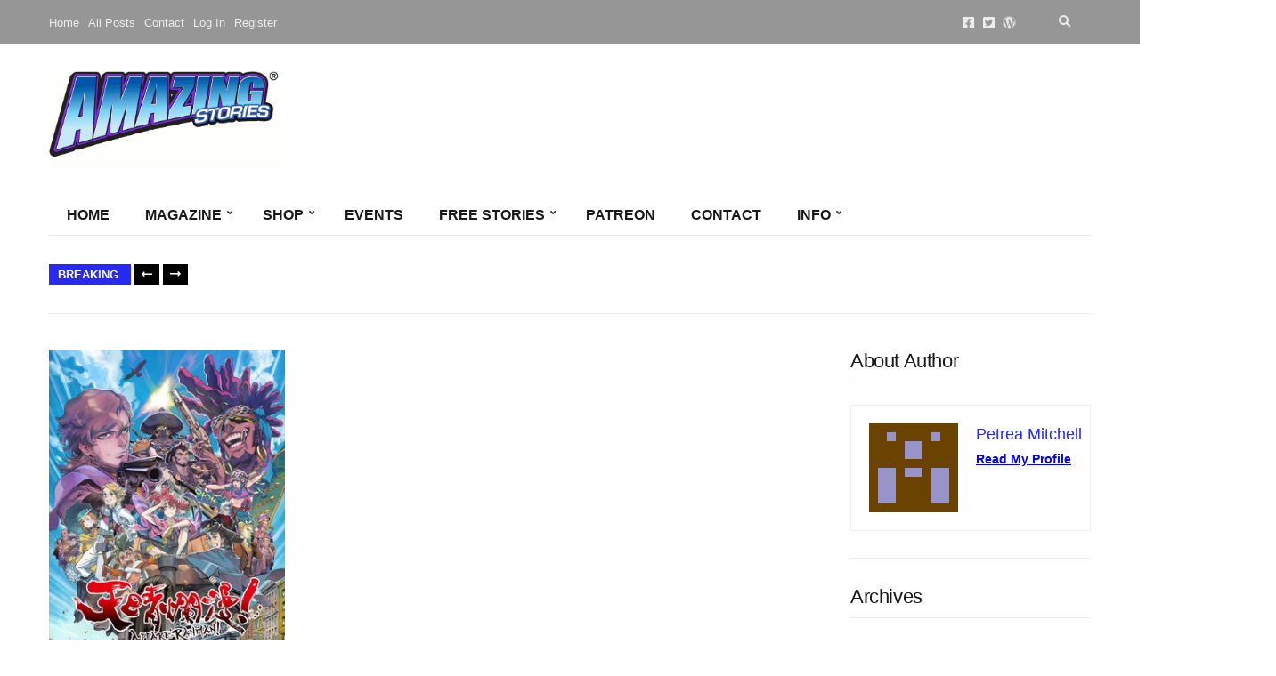

--- FILE ---
content_type: text/html; charset=UTF-8
request_url: https://amazingstories.com/tag/hakushon-daimao/
body_size: 41696
content:
<!doctype html><html lang="en-US"><head><script data-no-optimize="1">var litespeed_docref=sessionStorage.getItem("litespeed_docref");litespeed_docref&&(Object.defineProperty(document,"referrer",{get:function(){return litespeed_docref}}),sessionStorage.removeItem("litespeed_docref"));</script> <meta charset="UTF-8"><meta name="viewport" content="width=device-width, initial-scale=1"><meta name='robots' content='index, follow, max-image-preview:large, max-snippet:-1, max-video-preview:-1' /><title>Hakushon Daimaō Archives - Amazing Stories</title><link rel="canonical" href="https://amazingstories.com/tag/hakushon-daimao/" /><meta property="og:locale" content="en_US" /><meta property="og:type" content="article" /><meta property="og:title" content="Hakushon Daimaō Archives - Amazing Stories" /><meta property="og:url" content="https://amazingstories.com/tag/hakushon-daimao/" /><meta property="og:site_name" content="Amazing Stories" /><meta property="og:image" content="https://amazingstories.com/wp-content/uploads/2018/02/Amazing-Stories-Logo-for-letterhead-e1517658424882.jpg" /><meta property="og:image:width" content="285" /><meta property="og:image:height" content="107" /><meta property="og:image:type" content="image/jpeg" /><meta name="twitter:card" content="summary_large_image" /><meta name="twitter:site" content="@AmazingStories0" /> <script type="application/ld+json" class="yoast-schema-graph">{"@context":"https://schema.org","@graph":[{"@type":"CollectionPage","@id":"https://amazingstories.com/tag/hakushon-daimao/","url":"https://amazingstories.com/tag/hakushon-daimao/","name":"Hakushon Daimaō Archives - Amazing Stories","isPartOf":{"@id":"https://amazingstories.com/#website"},"primaryImageOfPage":{"@id":"https://amazingstories.com/tag/hakushon-daimao/#primaryimage"},"image":{"@id":"https://amazingstories.com/tag/hakushon-daimao/#primaryimage"},"thumbnailUrl":"https://amazingstories.com/wp-content/uploads/2020/03/Appare-Ranman.jpg","breadcrumb":{"@id":"https://amazingstories.com/tag/hakushon-daimao/#breadcrumb"},"inLanguage":"en-US"},{"@type":"ImageObject","inLanguage":"en-US","@id":"https://amazingstories.com/tag/hakushon-daimao/#primaryimage","url":"https://amazingstories.com/wp-content/uploads/2020/03/Appare-Ranman.jpg","contentUrl":"https://amazingstories.com/wp-content/uploads/2020/03/Appare-Ranman.jpg","width":283,"height":400},{"@type":"BreadcrumbList","@id":"https://amazingstories.com/tag/hakushon-daimao/#breadcrumb","itemListElement":[{"@type":"ListItem","position":1,"name":"Home","item":"https://amazingstories.com/"},{"@type":"ListItem","position":2,"name":"Hakushon Daimaō"}]},{"@type":"WebSite","@id":"https://amazingstories.com/#website","url":"https://amazingstories.com/","name":"Amazing Stories","description":"The Future is Amazing","publisher":{"@id":"https://amazingstories.com/#organization"},"potentialAction":[{"@type":"SearchAction","target":{"@type":"EntryPoint","urlTemplate":"https://amazingstories.com/?s={search_term_string}"},"query-input":{"@type":"PropertyValueSpecification","valueRequired":true,"valueName":"search_term_string"}}],"inLanguage":"en-US"},{"@type":"Organization","@id":"https://amazingstories.com/#organization","name":"Amazing Stories","url":"https://amazingstories.com/","logo":{"@type":"ImageObject","inLanguage":"en-US","@id":"https://amazingstories.com/#/schema/logo/image/","url":"https://amazingstories.com/wp-content/uploads/2018/02/Amazing-Stories-Logo-for-letterhead-e1517658424882.jpg","contentUrl":"https://amazingstories.com/wp-content/uploads/2018/02/Amazing-Stories-Logo-for-letterhead-e1517658424882.jpg","width":285,"height":107,"caption":"Amazing Stories"},"image":{"@id":"https://amazingstories.com/#/schema/logo/image/"},"sameAs":["https://facebook.com/amazingStories/","https://x.com/AmazingStories0","https://en.wikipedia.org/wiki/Amazing_Stories"]}]}</script> <link rel='dns-prefetch' href='//stats.wp.com' /><link rel='dns-prefetch' href='//fonts.googleapis.com' /><link rel='preconnect' href='//c0.wp.com' /><link rel="alternate" type="application/rss+xml" title="Amazing Stories &raquo; Feed" href="https://amazingstories.com/feed/" /><link rel="alternate" type="application/rss+xml" title="Amazing Stories &raquo; Comments Feed" href="https://amazingstories.com/comments/feed/" /><link rel="alternate" type="application/rss+xml" title="Amazing Stories &raquo; Hakushon Daimaō Tag Feed" href="https://amazingstories.com/tag/hakushon-daimao/feed/" />
<script id="amazi-ready" type="litespeed/javascript">window.advanced_ads_ready=function(e,a){a=a||"complete";var d=function(e){return"interactive"===a?"loading"!==e:"complete"===e};d(document.readyState)?e():document.addEventListener("readystatechange",(function(a){d(a.target.readyState)&&e()}),{once:"interactive"===a})},window.advanced_ads_ready_queue=window.advanced_ads_ready_queue||[]</script> <style id='wp-img-auto-sizes-contain-inline-css'>img:is([sizes=auto i],[sizes^="auto," i]){contain-intrinsic-size:3000px 1500px}
/*# sourceURL=wp-img-auto-sizes-contain-inline-css */</style><style id="litespeed-ccss">.sr-only{position:absolute;width:1px;height:1px;padding:0;margin:-1px;overflow:hidden;clip:rect(0,0,0,0);white-space:nowrap;border-width:0}.sr-only-focusable:not(:focus){position:absolute;width:1px;height:1px;padding:0;margin:-1px;overflow:hidden;clip:rect(0,0,0,0);white-space:nowrap;border-width:0}:root,:host{--fa-style-family-brands:'Font Awesome 6 Brands';--fa-font-brands:normal 400 1em/1 'Font Awesome 6 Brands'}:root,:host{--fa-style-family-classic:'Font Awesome 6 Free';--fa-font-regular:normal 400 1em/1 'Font Awesome 6 Free'}:root,:host{--fa-style-family-classic:'Font Awesome 6 Free';--fa-font-solid:normal 900 1em/1 'Font Awesome 6 Free'}ul{box-sizing:border-box}.entry-content{counter-reset:footnotes}:root{--wp--preset--font-size--normal:16px;--wp--preset--font-size--huge:42px}:root{--wp--preset--aspect-ratio--square:1;--wp--preset--aspect-ratio--4-3:4/3;--wp--preset--aspect-ratio--3-4:3/4;--wp--preset--aspect-ratio--3-2:3/2;--wp--preset--aspect-ratio--2-3:2/3;--wp--preset--aspect-ratio--16-9:16/9;--wp--preset--aspect-ratio--9-16:9/16;--wp--preset--color--black:#000000;--wp--preset--color--cyan-bluish-gray:#abb8c3;--wp--preset--color--white:#ffffff;--wp--preset--color--pale-pink:#f78da7;--wp--preset--color--vivid-red:#cf2e2e;--wp--preset--color--luminous-vivid-orange:#ff6900;--wp--preset--color--luminous-vivid-amber:#fcb900;--wp--preset--color--light-green-cyan:#7bdcb5;--wp--preset--color--vivid-green-cyan:#00d084;--wp--preset--color--pale-cyan-blue:#8ed1fc;--wp--preset--color--vivid-cyan-blue:#0693e3;--wp--preset--color--vivid-purple:#9b51e0;--wp--preset--color--theme-primary:#000000;--wp--preset--color--theme-dark-gray:#191919;--wp--preset--color--theme-medium-gray:#808080;--wp--preset--color--theme-light-gray:#ebebeb;--wp--preset--gradient--vivid-cyan-blue-to-vivid-purple:linear-gradient(135deg,rgba(6,147,227,1) 0%,rgb(155,81,224) 100%);--wp--preset--gradient--light-green-cyan-to-vivid-green-cyan:linear-gradient(135deg,rgb(122,220,180) 0%,rgb(0,208,130) 100%);--wp--preset--gradient--luminous-vivid-amber-to-luminous-vivid-orange:linear-gradient(135deg,rgba(252,185,0,1) 0%,rgba(255,105,0,1) 100%);--wp--preset--gradient--luminous-vivid-orange-to-vivid-red:linear-gradient(135deg,rgba(255,105,0,1) 0%,rgb(207,46,46) 100%);--wp--preset--gradient--very-light-gray-to-cyan-bluish-gray:linear-gradient(135deg,rgb(238,238,238) 0%,rgb(169,184,195) 100%);--wp--preset--gradient--cool-to-warm-spectrum:linear-gradient(135deg,rgb(74,234,220) 0%,rgb(151,120,209) 20%,rgb(207,42,186) 40%,rgb(238,44,130) 60%,rgb(251,105,98) 80%,rgb(254,248,76) 100%);--wp--preset--gradient--blush-light-purple:linear-gradient(135deg,rgb(255,206,236) 0%,rgb(152,150,240) 100%);--wp--preset--gradient--blush-bordeaux:linear-gradient(135deg,rgb(254,205,165) 0%,rgb(254,45,45) 50%,rgb(107,0,62) 100%);--wp--preset--gradient--luminous-dusk:linear-gradient(135deg,rgb(255,203,112) 0%,rgb(199,81,192) 50%,rgb(65,88,208) 100%);--wp--preset--gradient--pale-ocean:linear-gradient(135deg,rgb(255,245,203) 0%,rgb(182,227,212) 50%,rgb(51,167,181) 100%);--wp--preset--gradient--electric-grass:linear-gradient(135deg,rgb(202,248,128) 0%,rgb(113,206,126) 100%);--wp--preset--gradient--midnight:linear-gradient(135deg,rgb(2,3,129) 0%,rgb(40,116,252) 100%);--wp--preset--font-size--small:13px;--wp--preset--font-size--medium:20px;--wp--preset--font-size--large:36px;--wp--preset--font-size--x-large:42px;--wp--preset--spacing--20:0.44rem;--wp--preset--spacing--30:0.67rem;--wp--preset--spacing--40:1rem;--wp--preset--spacing--50:1.5rem;--wp--preset--spacing--60:2.25rem;--wp--preset--spacing--70:3.38rem;--wp--preset--spacing--80:5.06rem;--wp--preset--shadow--natural:6px 6px 9px rgba(0, 0, 0, 0.2);--wp--preset--shadow--deep:12px 12px 50px rgba(0, 0, 0, 0.4);--wp--preset--shadow--sharp:6px 6px 0px rgba(0, 0, 0, 0.2);--wp--preset--shadow--outlined:6px 6px 0px -3px rgba(255, 255, 255, 1), 6px 6px rgba(0, 0, 0, 1);--wp--preset--shadow--crisp:6px 6px 0px rgba(0, 0, 0, 1)}.ignition-icons::before{-moz-osx-font-smoothing:grayscale;-webkit-font-smoothing:antialiased;display:inline-block;font-style:normal;font-variant:normal;text-rendering:auto;line-height:1;font-weight:400;text-transform:none;font-family:ignition-icons}.ignition-icons-arrow-up:before{content:""}.ignition-icons-bars:before{content:""}.ignition-icons-long-arrow-alt-left:before{content:""}.ignition-icons-search:before{content:""}button::-moz-focus-inner{padding:0;border:0}:root{--ignition-colors-white:#fff;--ignition-colors-black:#000;--ignition-colors-grey:#f1f1f1;--ignition-colors-green:#4bbf39;--ignition-colors-red:#d62a29;--ignition-colors-yellow:#ffa500;--ignition-colors-blue:#70a8e4;--ignition-font-weight-normal:400;--ignition-font-weight-bold:700}html{line-height:1.15;-webkit-text-size-adjust:100%}body{margin:0}main{display:block}h1{font-size:2em;margin:.67em 0}a{background-color:#fff0}img{border-style:none}button,input{font-family:inherit;font-size:100%;line-height:1.15;margin:0}button,input{overflow:visible}button{text-transform:none}[type=button],[type=submit],button{-webkit-appearance:button}[type=button]::-moz-focus-inner,[type=submit]::-moz-focus-inner,button::-moz-focus-inner{border-style:none;padding:0}[type=button]:-moz-focusring,[type=submit]:-moz-focusring,button:-moz-focusring{outline:1px dotted ButtonText}[type=search]{-webkit-appearance:textfield;outline-offset:-2px}[type=search]::-webkit-search-decoration{-webkit-appearance:none}::-webkit-file-upload-button{-webkit-appearance:button;font:inherit}[hidden]{display:none}.container{position:relative;margin-left:auto;margin-right:auto;padding-right:15px;padding-left:15px}.row{display:flex;flex-wrap:wrap;margin-right:-15px;margin-left:-15px}.col-12,.col-lg-3,.col-lg-9{position:relative;width:100%;min-height:1px;padding-right:15px;padding-left:15px}.col-12{flex:0 0 100%;max-width:100%}html{box-sizing:border-box;-ms-overflow-style:scrollbar;height:100%}*{box-sizing:inherit}::after,::before{box-sizing:inherit}[hidden]{display:none!important}body{font-family:-apple-system,BlinkMacSystemFont,Segoe UI,Roboto,Oxygen-Sans,Ubuntu,Cantarell,Helvetica Neue,sans-serif;-webkit-font-smoothing:antialiased;-moz-osx-font-smoothing:grayscale;word-wrap:break-word;overflow-wrap:break-word;height:100%}h1,h3{line-height:normal;margin:0 0 30px;text-rendering:optimizeLegibility;font-weight:var(--ignition-font-weight-bold)}h1{font-size:36px}h3{font-size:28px}p{margin:0 0 30px}img{display:inline-block;vertical-align:middle;max-width:100%;height:auto}a{text-decoration:none}a,button,input,label{touch-action:manipulation}ul{padding-left:20px;margin:0 0 30px 0}ul ul{margin-bottom:0}ul{list-style:disc}blockquote{margin:0 0 30px;font-weight:var(--ignition-font-weight-normal);text-align:center;line-height:1.428571429}.btn,button[type=submit]{display:inline-block;margin:0;line-height:normal;border:0;box-shadow:none;text-align:center;vertical-align:middle;white-space:normal;border-radius:0;width:auto;height:auto;background:0 0;text-transform:none;border:2px solid #fff0;padding:11px 26px;font-size:16px}.sr-only{position:absolute;width:1px;height:1px;padding:0;margin:-1px;overflow:hidden;clip:rect(0,0,0,0);border:0}.skip-link{left:-9999rem;top:2.5rem;z-index:100000;background-color:var(--ignition-colors-grey);color:var(--ignition-colors-black);box-shadow:0 0 10px rgb(0 0 0/.15)}label{display:block;margin:0 0 8px;font-weight:var(--ignition-font-weight-bold);line-height:normal;font-size:16px}input[type=search]{display:inline-block;font-size:16px;width:100%;max-width:100%;height:50px;padding:10px 15px;box-shadow:none;line-height:normal;border:1px solid #fff0;background-image:none;border-radius:0;font-family:inherit;-webkit-appearance:none;-moz-appearance:none;appearance:none}input[type=search]{box-sizing:border-box;-webkit-appearance:none;-moz-appearance:none;appearance:none}::-webkit-input-placeholder{font-weight:var(--ignition-font-weight-normal);opacity:.5;color:currentColor}:-moz-placeholder{font-weight:var(--ignition-font-weight-normal);opacity:.5;color:currentColor}::-moz-placeholder{font-weight:var(--ignition-font-weight-normal);opacity:.5;color:currentColor}:-ms-input-placeholder{font-weight:var(--ignition-font-weight-normal);opacity:.5;color:currentColor}body{overflow-x:hidden}.page-wrap{display:flex;flex-direction:column;min-height:100%;max-width:100%;margin:0 auto;position:relative}.site-content-wrap{display:flex;flex-direction:column;flex:auto}.main{flex:auto}.header{display:flex;flex-direction:column;position:relative;z-index:30}.header::before{content:"";position:absolute;top:0;left:0;width:100%;height:100%}.site-branding{max-width:200px;margin-left:10px;margin-right:10px;flex:none}.site-logo{font-size:26px;margin:0;font-weight:var(--ignition-font-weight-bold);line-height:1.2}.head-content-slot{display:flex;align-items:center}.head-intro .head-content-slot{margin-left:-10px;margin-right:-10px}.head-content-slot-end{justify-content:flex-end;text-align:right;margin-left:auto}.head-content-slot-mobile-nav{display:none}.head-content-slot-item{position:relative;margin:0 10px;flex:none;max-width:100%}.head-intro{font-size:14px;line-height:normal}.head-intro a{color:inherit}.head-intro-inner{padding:8px 0;display:grid;grid-template-columns:repeat(auto-fit,minmax(0,1fr));grid-column-gap:10px;position:relative}.head-intro-inner .head-content-slot{flex:auto}.head-intro-inner::after{content:"";border-bottom:1px solid;display:block;width:100%;position:absolute;bottom:0}.head-mast{position:relative}.head-mast a{color:inherit}.head-mast .head-content-slot{color:inherit}.head-mast::before{content:"";position:absolute;top:0;left:0;width:100%;height:100%}.head-mast-inner{padding:30px 0;display:flex;align-items:center;margin-left:-10px;margin-right:-10px;position:relative}.head-mast-inner::after{content:"";display:block;width:calc(100% - 20px);position:absolute;left:10px;bottom:0}.nav{display:block;width:auto}.navigation-main{margin:0;padding:0;list-style:none;line-height:normal;width:auto}.navigation-main li{position:relative}.navigation-main>li{display:inline-block}.navigation-main a{display:block;white-space:nowrap}.navigation-main ul{text-align:left;position:absolute;z-index:10;visibility:hidden;opacity:0;transform:translate(0,10px);margin-left:10px;max-width:none}.navigation-main ul ul{top:-16px;left:100%;margin:0;transform:translate(-10px,0)}.navigation-main ul{padding:15px 0;list-style:none;min-width:220px;box-shadow:0 0 24px rgb(0 0 0/.08)}.navigation-main a{position:relative;color:currentColor}.navigation-main>li>a{padding:10px 0;margin:0 12px}.navigation-main>li:first-child>a{margin-left:0}.navigation-main li li a{padding:6px 15px;color:currentColor;font-size:.9375em}.navigation-main .menu-item-has-children>a::after{-moz-osx-font-smoothing:grayscale;-webkit-font-smoothing:antialiased;display:inline-block;font-style:normal;font-variant:normal;text-rendering:auto;line-height:1;font-weight:400;text-transform:none;font-family:ignition-icons;content:"";font-size:10px;position:relative;top:-3px;right:-6px;line-height:normal}.navigation-main li .menu-item-has-children>a{padding-right:25px}.navigation-main li .menu-item-has-children>a::after{-moz-osx-font-smoothing:grayscale;-webkit-font-smoothing:antialiased;display:inline-block;font-style:normal;font-variant:normal;text-rendering:auto;line-height:1;font-weight:400;text-transform:none;font-family:ignition-icons;content:"";position:absolute;right:10px;top:50%;transform:translateY(-50%)}.mobile-nav-trigger{text-transform:uppercase;display:inline-block;align-items:center;border:2px solid currentColor;padding:7px 20px}.mobile-nav-trigger .ignition-icons{position:relative;top:2px;margin-right:2px}.navigation-mobile-wrap{padding:0 15px;position:fixed;width:100%;height:100%;overflow-y:auto;z-index:1000;top:0;left:0;opacity:0;visibility:hidden}.navigation-mobile{margin:0;padding:0;line-height:normal}.navigation-mobile-dismiss{display:flex;align-items:center;justify-content:flex-end;border-bottom:1px solid #fff0;padding:14px;text-align:right;color:currentColor}.navigation-mobile-dismiss::after{-moz-osx-font-smoothing:grayscale;-webkit-font-smoothing:antialiased;display:inline-block;font-style:normal;font-variant:normal;text-rendering:auto;line-height:1;font-weight:400;text-transform:none;font-family:ignition-icons;content:"";font-size:1.5rem;margin-left:7px}.global-search-form-trigger{padding:3px}.global-search-form{position:absolute;top:100%;right:0;width:400px;transform:translateY(-30%);padding:10px;background-color:rgb(255 255 255/.9);box-shadow:0 0 6px rgb(0 0 0/.1);z-index:200;opacity:0;visibility:hidden;font-family:var(--ignition-primary-font-family)}.global-search-form button.global-search-form-submit{position:absolute;right:50px;top:50%;transform:translateY(-50%);padding:4px 10px}.global-search-input{display:block;height:56px;font-size:16px}.global-search-input::-webkit-search-cancel-button{display:none}.global-search-form-dismiss{display:inline-block;margin:0;line-height:normal;border:0;box-shadow:none;text-align:center;vertical-align:middle;white-space:normal;border-radius:0;width:auto;height:auto;background:0 0;position:absolute;width:42px;height:56px;top:calc(50% - 2px);right:10px;transform:translateY(-50%);font-size:26px;padding:0;line-height:0;opacity:.5}.head-content-slot .menu{margin:0;padding:0;list-style:none;display:flex;align-items:center}.head-content-slot .menu li{margin:0 5px}.head-content-slot .menu li:first-child{margin-left:0}.head-content-slot .menu li:last-child{margin-right:0}.entry-content::after{content:"";display:table;clear:both}.entry-content>*{margin-bottom:50px}.alignnone{margin:0 0 30px}p .alignnone{margin-bottom:0}.entry-header{margin-bottom:30px}.entry-title{display:block;line-height:1;font-size:32px;margin:0}.widget{margin:0 0 30px;border-bottom:1px solid var(--ignition-border-color);padding-bottom:30px}.widget p:last-child{margin-bottom:0}.widget-title{margin-bottom:30px}[id*=social].menu{display:flex;flex-wrap:wrap;list-style:none;margin:0;padding:0}[id*=social].menu li{margin:0}[id*=social].menu a{display:block;font-size:18px;text-align:center;color:var(--ignition-colors-white);width:42px;height:42px;text-indent:-999em;margin:0 3px 3px 0;position:relative}[id*=social].menu a::after{-moz-osx-font-smoothing:grayscale;-webkit-font-smoothing:antialiased;display:inline-block;font-style:normal;font-variant:normal;text-rendering:auto;line-height:1;font-weight:400;text-transform:none;font-family:ignition-icons;content:"";position:absolute;left:50%;top:50%;transform:translate(-50%,-50%);z-index:5;text-indent:0}[id*=social].menu [href*=facebook]::after{content:""}[id*=social].menu [href*=twitter]::after{content:""}.head-content-slot [id*=social].menu a{width:1em;height:1em;background:0 0;color:currentColor;font-size:inherit;margin:0 4px}.btn-to-top{position:fixed;display:flex;bottom:30px;right:30px;align-items:center;justify-content:center;line-height:1;width:50px;height:50px;background:0 0;border:0;font-size:24px;opacity:0;z-index:200}.btn-to-top,.global-search-form,body,option{background-color:var(--ignition-body-background-color)}a{color:var(--ignition-primary-color)}[id*=social].menu a{background-color:var(--ignition-primary-color)}.btn-to-top,body,option{color:var(--ignition-text-color)}h1,h3{color:var(--ignition-headings-color)}.btn-to-top{box-shadow:0 0 5px var(--ignition-border-color)}input[type=search]{background-color:var(--ignition-forms-background-color)}input[type=search]{border-color:var(--ignition-forms-border-color)}.global-search-form-dismiss,input[type=search]{color:var(--ignition-forms-text-color)}.btn,button[type=submit]{background-color:var(--ignition-buttons-background-color)}.btn,button[type=submit]{color:var(--ignition-buttons-text-color)}.btn,button[type=submit]{border-color:var(--ignition-buttons-border-color)}.header-normal .head-intro{background-color:var(--ignition-top-bar-background-color);color:var(--ignition-top-bar-text-color)}.header-normal .head-intro-inner::after{border-bottom-color:var(--ignition-top-bar-border-color)}.header-normal{background-color:var(--ignition-header-background-color)}.header-normal::before{background-color:var(--ignition-header-overlay-background-color)}.header-normal .head-mast{color:var(--ignition-header-text-color);border-bottom:1px solid var(--ignition-header-border-color)}.navigation-mobile-wrap{background-color:var(--ignition-mobile-nav-background-color)}.navigation-mobile-dismiss{color:var(--ignition-mobile-nav-text-color)}.navigation-mobile-dismiss{border-color:var(--ignition-mobile-nav-border-color)}@media (min-width:576px){.container{padding-right:15px;padding-left:15px}.container{width:540px;max-width:100%}.row{margin-right:-15px;margin-left:-15px}.col-12,.col-lg-3,.col-lg-9{padding-right:15px;padding-left:15px}}@media (min-width:768px){.container{padding-right:15px;padding-left:15px}.container{width:720px;max-width:100%}.row{margin-right:-15px;margin-left:-15px}.col-12,.col-lg-3,.col-lg-9{padding-right:15px;padding-left:15px}}@media (min-width:992px){.container{padding-right:15px;padding-left:15px}.container{width:940px;max-width:100%}.row{margin-right:-15px;margin-left:-15px}.col-12,.col-lg-3,.col-lg-9{padding-right:15px;padding-left:15px}.col-lg-3{flex:0 0 25%;max-width:25%}.col-lg-9{flex:0 0 75%;max-width:75%}}@media (min-width:1230px){.container{padding-right:15px;padding-left:15px}.container{width:1200px;max-width:100%}.row{margin-right:-15px;margin-left:-15px}.col-12,.col-lg-3,.col-lg-9{padding-right:15px;padding-left:15px}.has-sidebar:not(.layout-reverse)>[class^=col]:first-child{padding-right:60px}}@media (max-width:991px){.sidebar:not(.sidebar-drawer){padding:0;margin-top:60px}}@media (max-width:767px){.head-content-slot-end{text-align:center}.head-intro-inner{grid-template-columns:repeat(auto-fill,minmax(100%,1fr))}.head-intro-inner .head-content-slot{justify-content:center;margin:3px 0}.global-search-form{width:100vw;position:fixed;top:0;left:0;transform:translateY(-100%)}}@media (max-width:575px){input[type=search]{width:100%}}@media (max-height:768px){.widget-title{margin-bottom:15px}}.main{padding:40px 0 50px}.btn,button[type=submit]{padding:12px 25px;font-size:14px;line-height:normal}.navigation-main{display:flex}.navigation-main ul{padding:15px 5px;border-radius:0;min-width:220px;box-shadow:none;margin:0;left:-1px;border:1px solid}.navigation-main a{font-size:1em}.navigation-main>li>a{padding:23px 24px;margin:0;position:relative;color:currentColor;border-right:1px solid}.navigation-main>li::after{content:"";border-top:4px solid #fff0;position:absolute;width:100%;top:-1px;left:0}.navigation-main li li a{padding:6px 15px}.mobile-nav-trigger{font-weight:var(--ignition-font-weight-normal);padding:2px 16px;text-align:center}.navigation-mobile-dismiss{text-transform:uppercase}.navigation-mobile{text-transform:uppercase}.head-intro{font-size:13px}.head-intro-inner{padding:0}.head-intro-inner .head-content-slot{margin:0}.head-intro-inner .head-content-slot:first-child .head-content-slot-item:first-child{padding-left:0}.head-intro-inner .head-content-slot-item{padding:17px 20px;border-right:1px solid var(--ignition-top-bar-border-color);margin:0}.head-intro-inner .head-content-slot-end .head-content-slot-item:first-child{border-left:1px solid var(--ignition-top-bar-border-color)}.head-intro-inner .head-content-slot-end .head-content-slot-item:last-child{border-right:0}.global-search-form{box-shadow:none;border:1px solid var(--ignition-top-bar-border-color)}.head-mast{font-size:16px}.header-normal .head-mast{border:0}.header-normal .head-mast .head-mast-inner .head-content-slot-item{flex:auto}.header-normal .head-mast .head-mast-inner::after{border-bottom:1px solid var(--ignition-header-border-color)}.site-logo{text-transform:uppercase;font-weight:var(--ignition-font-weight-normal)}.head-mast-navigation-inner{display:flex;align-items:center;border-bottom:1px solid}.head-mast-navigation-inner .head-content-slot-mobile-nav{margin:10px 0 10px auto}.head-mast-navigation{position:relative}.head-content-slot [id*=social].menu a{font-size:15px}.entry-meta-top{margin:0 0 10px}.entry-meta-top-wrap{position:relative;z-index:1;position:relative;text-transform:uppercase;line-height:normal;font-size:13px;color:var(--ignition-secondary-color);background-color:var(--ignition-primary-color);display:inline-block;padding:0 18px 0 8px}.entry-meta-top-wrap::after,.entry-meta-top-wrap::before{content:"";position:absolute;top:0;width:6px;height:100%;background-color:var(--ignition-primary-color);transform:skewX(-15deg);z-index:0;display:none}.entry-meta-top-wrap::after{display:block;right:-3px}.entry-time{text-transform:uppercase;color:var(--ignition-secondary-text-color);font-size:13px;line-height:normal;display:inline-block;font-weight:var(--ignition-font-weight-normal)}.entry-meta-top .entry-time{color:var(--ignition-colors-white);padding:4px 0}.entry-content>*{margin-bottom:30px}.entry-content blockquote{color:var(--ignition-secondary-color)}.widget-title{margin-bottom:25px;padding-bottom:10px;border-bottom:1px solid rgb(0 0 0/.08)}.news-ticker{padding:10px 0;border-bottom:1px solid var(--ignition-border-color);display:flex;align-items:center;line-height:normal}.news-ticker-controls{flex:none;margin-right:20px;display:flex;align-items:center}.news-ticker-title{position:relative;z-index:1;display:inline-block;font-size:13px;background-color:var(--ignition-primary-color);font-weight:700;color:var(--ignition-colors-white);text-transform:uppercase;margin:0-2px 0 0;padding:4px 14px 4px 10px;position:relative;line-height:normal;height:23px}.news-ticker-title::after,.news-ticker-title::before{content:"";position:absolute;top:0;width:6px;height:100%;background-color:currentColor;transform:skewX(-15deg);z-index:0;display:none}.news-ticker-title::after{display:block;right:-3px}.news-ticker-items{max-width:100%;overflow:hidden}.news-ticker-items:not(.slick-initialized){opacity:0}.news-ticker-item{text-transform:uppercase;font-size:13px;line-height:1.5;white-space:nowrap;overflow:hidden;max-width:100%;text-overflow:ellipsis;font-weight:var(--ignition-font-weight-normal)}.news-ticker-item a{color:var(--ignition-text-color)}.btn-news-ticker-next,.btn-news-ticker-prev{position:relative;z-index:1;margin:0 4px;height:23px;padding:4px 8px;font-size:14px;border:0}.btn-news-ticker-next::after,.btn-news-ticker-next::before,.btn-news-ticker-prev::after,.btn-news-ticker-prev::before{content:"";position:absolute;top:0;width:6px;height:100%;background-color:var(--ignition-buttons-background-color);transform:skewX(-15deg);z-index:0;display:none}.btn-news-ticker-next::after,.btn-news-ticker-prev::after{display:block;right:-3px}.btn-news-ticker-next::before,.btn-news-ticker-prev::before{display:block;left:-3px}.btn-news-ticker-next .ignition-icons,.btn-news-ticker-prev .ignition-icons{display:inline-block;line-height:0}.btn-news-ticker-next .ignition-icons{transform:rotate(180deg)}.header-normal .head-mast-navigation-inner{color:var(--ignition-header-text-color);border-bottom:1px solid var(--ignition-header-border-color)}.header-normal .head-mast-navigation-inner .navigation-main ul{background-color:var(--ignition-header-submenu-background-color);color:var(--ignition-header-submenu-text-color)}.navigation-main ul,.navigation-main>li>a{border-color:var(--ignition-header-border-color)}@media (min-width:1230px){.post-template-default .entry-content{padding-left:75px}}@media (max-width:767px){.head-mast-navigation-inner .head-content-slot-mobile-nav{margin-left:auto;margin-right:auto;width:100%;display:flex;justify-content:flex-end}.btn-news-ticker-next,.btn-news-ticker-prev{display:none}}@media (max-width:575px){.container{width:100%}}:root{--ignition-body-background-color:#ffffff;--ignition-primary-color:#262af2;--ignition-secondary-color:#000000;--ignition-text-color:#191919;--ignition-secondary-text-color:#808080;--ignition-headings-color:#191919;--ignition-border-color:#ebebeb;--ignition-forms-background-color:#ffffff;--ignition-forms-border-color:#cccccc;--ignition-forms-text-color:#000000;--ignition-buttons-background-color:#000000;--ignition-buttons-text-color:#ffffff;--ignition-buttons-border-color:#000000;--ignition-primary-font-family:Roboto;--ignition-secondary-font-family:Open Sans;--ignition-top-bar-background-color:#969696;--ignition-top-bar-text-color:#ededed;--ignition-top-bar-border-color:rgba(255, 255, 255, 0);--ignition-top-bar-transparent-text-color:#191919;--ignition-top-bar-transparent-border-color:#ebebeb;--ignition-header-background-color:#ffffff;--ignition-header-text-color:#191919;--ignition-header-border-color:#ebebeb;--ignition-header-submenu-background-color:rgba(255, 255, 255, 0.9);--ignition-header-submenu-text-color:#191919;--ignition-header-sticky-background-color:#ffffff;--ignition-header-sticky-text-color:#191919;--ignition-header-sticky-border-color:#ebebeb;--ignition-header-sticky-submenu-background-color:rgba(255, 255, 255, 0.9);--ignition-header-sticky-submenu-text-color:#191919;--ignition-mobile-nav-background-color:#ffffff;--ignition-mobile-nav-text-color:#191919;--ignition-mobile-nav-border-color:#ebebeb;--ignition-footer-background-color:rgba(10, 10, 10, 0.95);--ignition-footer-border-color:#0a0a0a;--ignition-footer-title-color:#ffffff;--ignition-footer-text-color:#ffffff;--ignition-footer-credits-background-color:#8224e3;--ignition-footer-credits-text-color:#ffffff;--ignition-footer-credits-link-color:#b2b2b2;--ignition-footer-credits-border-color:#8224e3}html{font-size:18px}body{font-family:Roboto,sans-serif;font-weight:400;font-size:18px;line-height:1.7;text-transform:none;letter-spacing:0em}h1,h3,label,.site-logo,.mobile-nav-trigger,.entry-meta-top,.news-ticker{font-family:"Open Sans",sans-serif;font-weight:400}.navigation-main,.head-mast .head-content-slot-item,.navigation-mobile-wrap{font-family:Roboto,sans-serif;font-weight:700;font-size:16px;line-height:1.25;text-transform:uppercase;letter-spacing:0em}h1{font-size:36px;line-height:1.2;text-transform:none}h3{font-size:28px;line-height:1.2;text-transform:none}.widget-title{font-size:20px;line-height:1.2;text-transform:none}.widget{font-size:16px;line-height:1.6;text-transform:none;letter-spacing:0em}.btn,button[type="submit"]{font-family:Roboto,sans-serif;font-weight:400;font-size:14px;line-height:1.25;text-transform:none;letter-spacing:0em}@media (max-width:991px){.head-content-slot-mobile-nav{display:inline-block}.nav{display:none}.head-content-slot-item{flex:auto}.head-intro-inner{display:flex;flex-direction:column}.head-intro-inner .head-content-slot{justify-content:center;text-align:center;flex-wrap:wrap}.head-intro-inner .head-content-slot-item{padding:5px 10px;display:flex;justify-content:center;flex:none;border:0!important}.site-branding{max-width:100%;width:100%;margin-bottom:15px}.head-mast-inner{flex-direction:column;margin:0;padding:15px 0}.head-mast-inner::after{width:100%;left:0}.head-mast-inner .head-content-slot-item{margin:0}}.header-normal .head-mast .head-mast-inner:after{display:none}.news-ticker{padding:12px 0}.btn-news-ticker-next:after,.btn-news-ticker-next:before,.btn-news-ticker-prev:after,.btn-news-ticker-prev:before,.news-ticker-title:after,.news-ticker-title:before{display:none}.btn-news-ticker-prev,.news-ticker-title{margin-right:0}.navigation-main>li:after{content:"";border-top:3px solid #fff0;position:absolute;width:100%;top:auto;bottom:0}.navigation-main>li>a{padding:12px 20px;border-right:0}.entry-meta-top-wrap{padding:0;background:0 0;display:flex;-moz-column-gap:5px;column-gap:5px}.entry-meta-top-wrap::after{display:none}.entry-meta-top-wrap .entry-time{color:var(--ignition-colors-black)}@media (min-width:1230px){.has-sidebar:not(.layout-reverse)>[class^=col]:first-child{padding-right:30px}}@media (max-width:991px){.head-mast-inner{flex-direction:column-reverse}.site-branding{text-align:center;margin-bottom:0}.head-content-slot{margin-bottom:15px}}.sd-content ul li a.sd-button>span,.sd-social-official .sd-content>ul>li>a.sd-button span{line-height:23px;margin-left:6px}.sd-social-official .sd-content ul li a.sd-button>span{line-height:12px;margin-left:3px}.sd-social-official .sd-content>ul>li>a.sd-button span{line-height:1}.saboxplugin-wrap{-webkit-box-sizing:border-box;-moz-box-sizing:border-box;-ms-box-sizing:border-box;box-sizing:border-box;border:1px solid #eee;width:100%;clear:both;display:block;overflow:hidden;word-wrap:break-word;position:relative}.saboxplugin-wrap .saboxplugin-gravatar{float:left;padding:0 20px 20px 20px}.saboxplugin-wrap .saboxplugin-gravatar img{max-width:100px;height:auto;border-radius:0}.saboxplugin-wrap .saboxplugin-authorname{font-size:18px;line-height:1;margin:20px 0 0 20px;display:block}.saboxplugin-wrap .saboxplugin-authorname a{text-decoration:none}.saboxplugin-wrap .saboxplugin-desc{display:block;margin:5px 20px}.saboxplugin-wrap .saboxplugin-desc p{margin:5px 0 12px}.clearfix:after,.clearfix:before{content:" ";display:table;line-height:0;clear:both}@media screen and (max-width:480px){.saboxplugin-wrap{text-align:center}.saboxplugin-wrap .saboxplugin-gravatar{float:none;padding:20px 0;text-align:center;margin:0 auto;display:block}.saboxplugin-wrap .saboxplugin-gravatar img{float:none;display:inline-block;display:-moz-inline-stack;vertical-align:middle;zoom:1}.saboxplugin-wrap .saboxplugin-desc{margin:0 10px 20px;text-align:center}.saboxplugin-wrap .saboxplugin-authorname{text-align:center;margin:10px 0 20px}}body .saboxplugin-authorname a{box-shadow:none;-webkit-box-shadow:none}.saboxplugin-wrap{margin-top:0;margin-bottom:0;padding:0 0}.saboxplugin-wrap .saboxplugin-authorname{font-size:18px;line-height:25px}.saboxplugin-wrap .saboxplugin-desc p,.saboxplugin-wrap .saboxplugin-desc{font-size:14px!important;line-height:21px!important}@media (max-width:991px){.head-content-slot-item div{width:auto!important}}.site-branding{max-width:265px}.sidebar .widget-title{font-family:Verdana,Geneva,sans-serif;font-weight:400;font-size:22px;line-height:1.2;letter-spacing:-.4px;margin-bottom:25px;padding-bottom:10px;border-bottom:1px solid rgb(0 0 0/.08)}[id*=social].menu a::after{font-family:ignition-icons;content:""}p>a{color:blue!important}.entry-content blockquote{text-align:left}.saboxplugin-wrap{-webkit-box-sizing:border-box;-moz-box-sizing:border-box;-ms-box-sizing:border-box;box-sizing:border-box;border:1px solid #eee;width:100%;clear:both;display:block;overflow:hidden;word-wrap:break-word;position:relative}.saboxplugin-wrap .saboxplugin-gravatar{float:left;padding:0 20px 20px 20px}.saboxplugin-wrap .saboxplugin-gravatar img{max-width:100px;height:auto;border-radius:0}.saboxplugin-wrap .saboxplugin-authorname{font-size:18px;line-height:1;margin:20px 0 0 20px;display:block}.saboxplugin-wrap .saboxplugin-authorname a{text-decoration:none}.saboxplugin-wrap .saboxplugin-desc{display:block;margin:5px 20px}.saboxplugin-wrap .saboxplugin-desc p{margin:5px 0 12px}.clearfix:after,.clearfix:before{content:" ";display:table;line-height:0;clear:both}@media screen and (max-width:480px){.saboxplugin-wrap{text-align:center}.saboxplugin-wrap .saboxplugin-gravatar{float:none;padding:20px 0;text-align:center;margin:0 auto;display:block}.saboxplugin-wrap .saboxplugin-gravatar img{float:none;display:inline-block;display:-moz-inline-stack;vertical-align:middle;zoom:1}.saboxplugin-wrap .saboxplugin-desc{margin:0 10px 20px;text-align:center}.saboxplugin-wrap .saboxplugin-authorname{text-align:center;margin:10px 0 20px}}body .saboxplugin-authorname a{box-shadow:none;-webkit-box-shadow:none}.saboxplugin-wrap{margin-top:0;margin-bottom:0;padding:0 0}.saboxplugin-wrap .saboxplugin-authorname{font-size:18px;line-height:25px}.saboxplugin-wrap .saboxplugin-desc p,.saboxplugin-wrap .saboxplugin-desc{font-size:14px!important;line-height:21px!important}</style><link rel="preload" data-asynced="1" data-optimized="2" as="style" onload="this.onload=null;this.rel='stylesheet'" href="https://amazingstories.com/wp-content/litespeed/css/e1a61ec796d5d46746f2e641b031ac71.css?ver=a8d96" /><script type="litespeed/javascript">!function(a){"use strict";var b=function(b,c,d){function e(a){return h.body?a():void setTimeout(function(){e(a)})}function f(){i.addEventListener&&i.removeEventListener("load",f),i.media=d||"all"}var g,h=a.document,i=h.createElement("link");if(c)g=c;else{var j=(h.body||h.getElementsByTagName("head")[0]).childNodes;g=j[j.length-1]}var k=h.styleSheets;i.rel="stylesheet",i.href=b,i.media="only x",e(function(){g.parentNode.insertBefore(i,c?g:g.nextSibling)});var l=function(a){for(var b=i.href,c=k.length;c--;)if(k[c].href===b)return a();setTimeout(function(){l(a)})};return i.addEventListener&&i.addEventListener("load",f),i.onloadcssdefined=l,l(f),i};"undefined"!=typeof exports?exports.loadCSS=b:a.loadCSS=b}("undefined"!=typeof global?global:this);!function(a){if(a.loadCSS){var b=loadCSS.relpreload={};if(b.support=function(){try{return a.document.createElement("link").relList.supports("preload")}catch(b){return!1}},b.poly=function(){for(var b=a.document.getElementsByTagName("link"),c=0;c<b.length;c++){var d=b[c];"preload"===d.rel&&"style"===d.getAttribute("as")&&(a.loadCSS(d.href,d,d.getAttribute("media")),d.rel=null)}},!b.support()){b.poly();var c=a.setInterval(b.poly,300);a.addEventListener&&a.addEventListener("load",function(){b.poly(),a.clearInterval(c)}),a.attachEvent&&a.attachEvent("onload",function(){a.clearInterval(c)})}}}(this);</script> <link data-asynced="1" as="style" onload="this.onload=null;this.rel='stylesheet'"  rel='preload' id='wp-block-library-css' href='https://c0.wp.com/c/6.9/wp-includes/css/dist/block-library/style.min.css' media='all' /><style id='global-styles-inline-css'>:root{--wp--preset--aspect-ratio--square: 1;--wp--preset--aspect-ratio--4-3: 4/3;--wp--preset--aspect-ratio--3-4: 3/4;--wp--preset--aspect-ratio--3-2: 3/2;--wp--preset--aspect-ratio--2-3: 2/3;--wp--preset--aspect-ratio--16-9: 16/9;--wp--preset--aspect-ratio--9-16: 9/16;--wp--preset--color--black: #000000;--wp--preset--color--cyan-bluish-gray: #abb8c3;--wp--preset--color--white: #ffffff;--wp--preset--color--pale-pink: #f78da7;--wp--preset--color--vivid-red: #cf2e2e;--wp--preset--color--luminous-vivid-orange: #ff6900;--wp--preset--color--luminous-vivid-amber: #fcb900;--wp--preset--color--light-green-cyan: #7bdcb5;--wp--preset--color--vivid-green-cyan: #00d084;--wp--preset--color--pale-cyan-blue: #8ed1fc;--wp--preset--color--vivid-cyan-blue: #0693e3;--wp--preset--color--vivid-purple: #9b51e0;--wp--preset--color--theme-primary: #000000;--wp--preset--color--theme-dark-gray: #191919;--wp--preset--color--theme-medium-gray: #808080;--wp--preset--color--theme-light-gray: #ebebeb;--wp--preset--gradient--vivid-cyan-blue-to-vivid-purple: linear-gradient(135deg,rgb(6,147,227) 0%,rgb(155,81,224) 100%);--wp--preset--gradient--light-green-cyan-to-vivid-green-cyan: linear-gradient(135deg,rgb(122,220,180) 0%,rgb(0,208,130) 100%);--wp--preset--gradient--luminous-vivid-amber-to-luminous-vivid-orange: linear-gradient(135deg,rgb(252,185,0) 0%,rgb(255,105,0) 100%);--wp--preset--gradient--luminous-vivid-orange-to-vivid-red: linear-gradient(135deg,rgb(255,105,0) 0%,rgb(207,46,46) 100%);--wp--preset--gradient--very-light-gray-to-cyan-bluish-gray: linear-gradient(135deg,rgb(238,238,238) 0%,rgb(169,184,195) 100%);--wp--preset--gradient--cool-to-warm-spectrum: linear-gradient(135deg,rgb(74,234,220) 0%,rgb(151,120,209) 20%,rgb(207,42,186) 40%,rgb(238,44,130) 60%,rgb(251,105,98) 80%,rgb(254,248,76) 100%);--wp--preset--gradient--blush-light-purple: linear-gradient(135deg,rgb(255,206,236) 0%,rgb(152,150,240) 100%);--wp--preset--gradient--blush-bordeaux: linear-gradient(135deg,rgb(254,205,165) 0%,rgb(254,45,45) 50%,rgb(107,0,62) 100%);--wp--preset--gradient--luminous-dusk: linear-gradient(135deg,rgb(255,203,112) 0%,rgb(199,81,192) 50%,rgb(65,88,208) 100%);--wp--preset--gradient--pale-ocean: linear-gradient(135deg,rgb(255,245,203) 0%,rgb(182,227,212) 50%,rgb(51,167,181) 100%);--wp--preset--gradient--electric-grass: linear-gradient(135deg,rgb(202,248,128) 0%,rgb(113,206,126) 100%);--wp--preset--gradient--midnight: linear-gradient(135deg,rgb(2,3,129) 0%,rgb(40,116,252) 100%);--wp--preset--font-size--small: 13px;--wp--preset--font-size--medium: 20px;--wp--preset--font-size--large: 36px;--wp--preset--font-size--x-large: 42px;--wp--preset--spacing--20: 0.44rem;--wp--preset--spacing--30: 0.67rem;--wp--preset--spacing--40: 1rem;--wp--preset--spacing--50: 1.5rem;--wp--preset--spacing--60: 2.25rem;--wp--preset--spacing--70: 3.38rem;--wp--preset--spacing--80: 5.06rem;--wp--preset--shadow--natural: 6px 6px 9px rgba(0, 0, 0, 0.2);--wp--preset--shadow--deep: 12px 12px 50px rgba(0, 0, 0, 0.4);--wp--preset--shadow--sharp: 6px 6px 0px rgba(0, 0, 0, 0.2);--wp--preset--shadow--outlined: 6px 6px 0px -3px rgb(255, 255, 255), 6px 6px rgb(0, 0, 0);--wp--preset--shadow--crisp: 6px 6px 0px rgb(0, 0, 0);}:where(.is-layout-flex){gap: 0.5em;}:where(.is-layout-grid){gap: 0.5em;}body .is-layout-flex{display: flex;}.is-layout-flex{flex-wrap: wrap;align-items: center;}.is-layout-flex > :is(*, div){margin: 0;}body .is-layout-grid{display: grid;}.is-layout-grid > :is(*, div){margin: 0;}:where(.wp-block-columns.is-layout-flex){gap: 2em;}:where(.wp-block-columns.is-layout-grid){gap: 2em;}:where(.wp-block-post-template.is-layout-flex){gap: 1.25em;}:where(.wp-block-post-template.is-layout-grid){gap: 1.25em;}.has-black-color{color: var(--wp--preset--color--black) !important;}.has-cyan-bluish-gray-color{color: var(--wp--preset--color--cyan-bluish-gray) !important;}.has-white-color{color: var(--wp--preset--color--white) !important;}.has-pale-pink-color{color: var(--wp--preset--color--pale-pink) !important;}.has-vivid-red-color{color: var(--wp--preset--color--vivid-red) !important;}.has-luminous-vivid-orange-color{color: var(--wp--preset--color--luminous-vivid-orange) !important;}.has-luminous-vivid-amber-color{color: var(--wp--preset--color--luminous-vivid-amber) !important;}.has-light-green-cyan-color{color: var(--wp--preset--color--light-green-cyan) !important;}.has-vivid-green-cyan-color{color: var(--wp--preset--color--vivid-green-cyan) !important;}.has-pale-cyan-blue-color{color: var(--wp--preset--color--pale-cyan-blue) !important;}.has-vivid-cyan-blue-color{color: var(--wp--preset--color--vivid-cyan-blue) !important;}.has-vivid-purple-color{color: var(--wp--preset--color--vivid-purple) !important;}.has-black-background-color{background-color: var(--wp--preset--color--black) !important;}.has-cyan-bluish-gray-background-color{background-color: var(--wp--preset--color--cyan-bluish-gray) !important;}.has-white-background-color{background-color: var(--wp--preset--color--white) !important;}.has-pale-pink-background-color{background-color: var(--wp--preset--color--pale-pink) !important;}.has-vivid-red-background-color{background-color: var(--wp--preset--color--vivid-red) !important;}.has-luminous-vivid-orange-background-color{background-color: var(--wp--preset--color--luminous-vivid-orange) !important;}.has-luminous-vivid-amber-background-color{background-color: var(--wp--preset--color--luminous-vivid-amber) !important;}.has-light-green-cyan-background-color{background-color: var(--wp--preset--color--light-green-cyan) !important;}.has-vivid-green-cyan-background-color{background-color: var(--wp--preset--color--vivid-green-cyan) !important;}.has-pale-cyan-blue-background-color{background-color: var(--wp--preset--color--pale-cyan-blue) !important;}.has-vivid-cyan-blue-background-color{background-color: var(--wp--preset--color--vivid-cyan-blue) !important;}.has-vivid-purple-background-color{background-color: var(--wp--preset--color--vivid-purple) !important;}.has-black-border-color{border-color: var(--wp--preset--color--black) !important;}.has-cyan-bluish-gray-border-color{border-color: var(--wp--preset--color--cyan-bluish-gray) !important;}.has-white-border-color{border-color: var(--wp--preset--color--white) !important;}.has-pale-pink-border-color{border-color: var(--wp--preset--color--pale-pink) !important;}.has-vivid-red-border-color{border-color: var(--wp--preset--color--vivid-red) !important;}.has-luminous-vivid-orange-border-color{border-color: var(--wp--preset--color--luminous-vivid-orange) !important;}.has-luminous-vivid-amber-border-color{border-color: var(--wp--preset--color--luminous-vivid-amber) !important;}.has-light-green-cyan-border-color{border-color: var(--wp--preset--color--light-green-cyan) !important;}.has-vivid-green-cyan-border-color{border-color: var(--wp--preset--color--vivid-green-cyan) !important;}.has-pale-cyan-blue-border-color{border-color: var(--wp--preset--color--pale-cyan-blue) !important;}.has-vivid-cyan-blue-border-color{border-color: var(--wp--preset--color--vivid-cyan-blue) !important;}.has-vivid-purple-border-color{border-color: var(--wp--preset--color--vivid-purple) !important;}.has-vivid-cyan-blue-to-vivid-purple-gradient-background{background: var(--wp--preset--gradient--vivid-cyan-blue-to-vivid-purple) !important;}.has-light-green-cyan-to-vivid-green-cyan-gradient-background{background: var(--wp--preset--gradient--light-green-cyan-to-vivid-green-cyan) !important;}.has-luminous-vivid-amber-to-luminous-vivid-orange-gradient-background{background: var(--wp--preset--gradient--luminous-vivid-amber-to-luminous-vivid-orange) !important;}.has-luminous-vivid-orange-to-vivid-red-gradient-background{background: var(--wp--preset--gradient--luminous-vivid-orange-to-vivid-red) !important;}.has-very-light-gray-to-cyan-bluish-gray-gradient-background{background: var(--wp--preset--gradient--very-light-gray-to-cyan-bluish-gray) !important;}.has-cool-to-warm-spectrum-gradient-background{background: var(--wp--preset--gradient--cool-to-warm-spectrum) !important;}.has-blush-light-purple-gradient-background{background: var(--wp--preset--gradient--blush-light-purple) !important;}.has-blush-bordeaux-gradient-background{background: var(--wp--preset--gradient--blush-bordeaux) !important;}.has-luminous-dusk-gradient-background{background: var(--wp--preset--gradient--luminous-dusk) !important;}.has-pale-ocean-gradient-background{background: var(--wp--preset--gradient--pale-ocean) !important;}.has-electric-grass-gradient-background{background: var(--wp--preset--gradient--electric-grass) !important;}.has-midnight-gradient-background{background: var(--wp--preset--gradient--midnight) !important;}.has-small-font-size{font-size: var(--wp--preset--font-size--small) !important;}.has-medium-font-size{font-size: var(--wp--preset--font-size--medium) !important;}.has-large-font-size{font-size: var(--wp--preset--font-size--large) !important;}.has-x-large-font-size{font-size: var(--wp--preset--font-size--x-large) !important;}
/*# sourceURL=global-styles-inline-css */</style><style id='classic-theme-styles-inline-css'>/*! This file is auto-generated */
.wp-block-button__link{color:#fff;background-color:#32373c;border-radius:9999px;box-shadow:none;text-decoration:none;padding:calc(.667em + 2px) calc(1.333em + 2px);font-size:1.125em}.wp-block-file__button{background:#32373c;color:#fff;text-decoration:none}
/*# sourceURL=/wp-includes/css/classic-themes.min.css */</style><style id='ignition-public-opinion-generated-styles-inline-css'>:root { --ignition-body-background-color: #ffffff; --ignition-primary-color: #262af2; --ignition-secondary-color: #000000; --ignition-text-color: #191919; --ignition-secondary-text-color: #808080; --ignition-headings-color: #191919; --ignition-border-color: #ebebeb; --ignition-forms-background-color: #ffffff; --ignition-forms-border-color: #cccccc; --ignition-forms-text-color: #000000; --ignition-buttons-background-color: #000000; --ignition-buttons-text-color: #ffffff; --ignition-buttons-border-color: #000000; --ignition-primary-font-family: Roboto; --ignition-secondary-font-family: Open Sans; --ignition-top-bar-background-color: #969696; --ignition-top-bar-text-color: #ededed; --ignition-top-bar-border-color: rgba(255, 255, 255, 0); --ignition-top-bar-transparent-text-color: #191919; --ignition-top-bar-transparent-border-color: #ebebeb; --ignition-header-background-color: #ffffff; --ignition-header-text-color: #191919; --ignition-header-border-color: #ebebeb; --ignition-header-submenu-background-color: rgba(255, 255, 255, 0.9); --ignition-header-submenu-text-color: #191919; --ignition-header-sticky-background-color: #ffffff; --ignition-header-sticky-text-color: #191919; --ignition-header-sticky-border-color: #ebebeb; --ignition-header-sticky-submenu-background-color: rgba(255, 255, 255, 0.9); --ignition-header-sticky-submenu-text-color: #191919; --ignition-mobile-nav-background-color: #ffffff; --ignition-mobile-nav-text-color: #191919; --ignition-mobile-nav-border-color: #ebebeb; --ignition-footer-background-color: rgba(10, 10, 10, 0.95); --ignition-footer-border-color: #0a0a0a; --ignition-footer-title-color: #ffffff; --ignition-footer-text-color: #ffffff; --ignition-footer-credits-background-color: #8224e3; --ignition-footer-credits-text-color: #ffffff; --ignition-footer-credits-link-color: #b2b2b2; --ignition-footer-credits-border-color: #8224e3; } @media (min-width: calc(1280px + 60px)) { .container, .theme-grid > .wp-block-gutenbee-container-inner, .alignwide .maxslider-slide-content, .alignfull .maxslider-slide-content { width: 1280px; max-width: 100%; } [class*="-template-fullwidth-narrow"] .alignwide { width: calc(1280px - 30px); } .theme-grid > .wp-block-gutenbee-container-inner { padding-left: 15px; padding-right: 15px; } } html { font-size: 18px; } body { font-family: Roboto, sans-serif; font-weight: 400; font-size: 18px; line-height: 1.7; text-transform: none; letter-spacing: 0em; } h1,h2,h3,h4,h5,h6, label, .label, .ignition-widget-item-title, .ignition-widget-item-subtitle, .site-logo, .mobile-nav-trigger, .page-hero-title, .page-title, .entry-meta-top, .entry-navigation, .news-ticker, .widget_archive li, .widget_categories li, .widget_meta li, .widget_nav_menu li, .widget_pages li, .widget_product_categories li, .widget_rating_filter li, .woocommerce-widget-layered-nav li, li.wc-block-grid__product .wc-block-grid__product-title, .has-drop-cap:not(:focus)::first-letter, .product_list_widget li > a, .product_list_widget .widget-product-content-wrap > a, .entry-list-meta-value, .wp-block-gutenbee-review .entry-rating-final-score strong, .wp-block-latest-posts > li > a, .wp-block-pullquote.is-style-solid-color, .wp-block-quote { font-family: "Open Sans", sans-serif; font-weight: 400; } .navigation-main, .head-mast .head-content-slot-item, .navigation-mobile-wrap { font-family: Roboto, sans-serif; font-weight: 700; font-size: 16px; line-height: 1.25; text-transform: uppercase; letter-spacing: 0em; } h1,.page-hero-title,.page-title { font-size: 36px; line-height: 1.2; text-transform: none; } h2, .wc-block-grid__product-title { font-size: 32px; line-height: 1.2; text-transform: none; } h3 { font-size: 28px; line-height: 1.2; text-transform: none; } h4 { font-size: 24px; line-height: 1.2; text-transform: none; } h5 { font-size: 20px; line-height: 1.2; text-transform: none; } h6 { font-size: 18px; line-height: 1.2; text-transform: none; } .widget-title { font-size: 20px; line-height: 1.2; text-transform: none; } .widget { font-size: 16px; line-height: 1.6; text-transform: none; letter-spacing: 0em; } .btn, .button, .gutenbee-block-button-link, .wp-block-button__link, .comment-reply-link, .ci-item-filter, .maxslider-slide .maxslider-btn, .added_to_cart, input[type="submit"], input[type="reset"], button[type="submit"] { font-family: Roboto, sans-serif; font-weight: 400; font-size: 14px; line-height: 1.25; text-transform: none; letter-spacing: 0em; } @media (max-width: 991px) { #mobilemenu { display: block; } .head-content-slot-mobile-nav { display: inline-block; } .nav { display: none; } .head-content-slot-item { flex: auto; } .head-intro-inner { display: flex; flex-direction: column; } .head-intro-inner .head-content-slot { justify-content: center; text-align: center; flex-wrap: wrap; } .head-intro-inner .head-content-slot-item { padding: 5px 10px; display: flex; justify-content: center; flex: none; border: 0 !important; } .site-branding { max-width: 100%; width: 100%; margin-bottom: 15px; } .head-mast-inner { flex-direction: column; margin: 0; padding: 15px 0; } .head-mast-inner::after { width: 100%; left: 0; } .head-mast-inner .head-content-slot-item { margin: 0; } } .footer { background-image: url(https://amazingstories.com/wp-content/uploads/2019/09/blue-stragglers-in-space-may-mask-true-age-of-starclusters-in-hubble-views_5d7afad37def6.jpeg); background-repeat: no-repeat; background-position: center top; background-attachment: scroll; background-size: cover; } 
/*# sourceURL=ignition-public-opinion-generated-styles-inline-css */</style><style id='awpa-wp-post-author-styles-inline-css'>.wp_post_author_widget .wp-post-author-meta .awpa-display-name > a:hover,
                body .wp-post-author-wrap .awpa-display-name > a:hover {
                    color: #b81e1e;
                }
                .wp-post-author-meta .wp-post-author-meta-more-posts a.awpa-more-posts:hover, 
                .awpa-review-field .right-star .awpa-rating-button:not(:disabled):hover {
                    color: #b81e1e;
                    border-color: #b81e1e;
                }
            
/*# sourceURL=awpa-wp-post-author-styles-inline-css */</style> <script type="litespeed/javascript" data-src="https://c0.wp.com/c/6.9/wp-includes/js/jquery/jquery.min.js" id="jquery-core-js"></script> <script type="litespeed/javascript" data-src="https://c0.wp.com/c/6.9/wp-includes/js/jquery/jquery-migrate.min.js" id="jquery-migrate-js"></script> <link rel="https://api.w.org/" href="https://amazingstories.com/wp-json/" /><link rel="alternate" title="JSON" type="application/json" href="https://amazingstories.com/wp-json/wp/v2/tags/27664" /><link rel="EditURI" type="application/rsd+xml" title="RSD" href="https://amazingstories.com/xmlrpc.php?rsd" /><style>img#wpstats{display:none}</style><style>.recentcomments a{display:inline !important;padding:0 !important;margin:0 !important;}</style><style type="text/css">.saboxplugin-wrap{-webkit-box-sizing:border-box;-moz-box-sizing:border-box;-ms-box-sizing:border-box;box-sizing:border-box;border:1px solid #eee;width:100%;clear:both;display:block;overflow:hidden;word-wrap:break-word;position:relative}.saboxplugin-wrap .saboxplugin-gravatar{float:left;padding:0 20px 20px 20px}.saboxplugin-wrap .saboxplugin-gravatar img{max-width:100px;height:auto;border-radius:0;}.saboxplugin-wrap .saboxplugin-authorname{font-size:18px;line-height:1;margin:20px 0 0 20px;display:block}.saboxplugin-wrap .saboxplugin-authorname a{text-decoration:none}.saboxplugin-wrap .saboxplugin-authorname a:focus{outline:0}.saboxplugin-wrap .saboxplugin-desc{display:block;margin:5px 20px}.saboxplugin-wrap .saboxplugin-desc a{text-decoration:underline}.saboxplugin-wrap .saboxplugin-desc p{margin:5px 0 12px}.saboxplugin-wrap .saboxplugin-web{margin:0 20px 15px;text-align:left}.saboxplugin-wrap .sab-web-position{text-align:right}.saboxplugin-wrap .saboxplugin-web a{color:#ccc;text-decoration:none}.saboxplugin-wrap .saboxplugin-socials{position:relative;display:block;background:#fcfcfc;padding:5px;border-top:1px solid #eee}.saboxplugin-wrap .saboxplugin-socials a svg{width:20px;height:20px}.saboxplugin-wrap .saboxplugin-socials a svg .st2{fill:#fff; transform-origin:center center;}.saboxplugin-wrap .saboxplugin-socials a svg .st1{fill:rgba(0,0,0,.3)}.saboxplugin-wrap .saboxplugin-socials a:hover{opacity:.8;-webkit-transition:opacity .4s;-moz-transition:opacity .4s;-o-transition:opacity .4s;transition:opacity .4s;box-shadow:none!important;-webkit-box-shadow:none!important}.saboxplugin-wrap .saboxplugin-socials .saboxplugin-icon-color{box-shadow:none;padding:0;border:0;-webkit-transition:opacity .4s;-moz-transition:opacity .4s;-o-transition:opacity .4s;transition:opacity .4s;display:inline-block;color:#fff;font-size:0;text-decoration:inherit;margin:5px;-webkit-border-radius:0;-moz-border-radius:0;-ms-border-radius:0;-o-border-radius:0;border-radius:0;overflow:hidden}.saboxplugin-wrap .saboxplugin-socials .saboxplugin-icon-grey{text-decoration:inherit;box-shadow:none;position:relative;display:-moz-inline-stack;display:inline-block;vertical-align:middle;zoom:1;margin:10px 5px;color:#444;fill:#444}.clearfix:after,.clearfix:before{content:' ';display:table;line-height:0;clear:both}.ie7 .clearfix{zoom:1}.saboxplugin-socials.sabox-colored .saboxplugin-icon-color .sab-twitch{border-color:#38245c}.saboxplugin-socials.sabox-colored .saboxplugin-icon-color .sab-behance{border-color:#003eb0}.saboxplugin-socials.sabox-colored .saboxplugin-icon-color .sab-deviantart{border-color:#036824}.saboxplugin-socials.sabox-colored .saboxplugin-icon-color .sab-digg{border-color:#00327c}.saboxplugin-socials.sabox-colored .saboxplugin-icon-color .sab-dribbble{border-color:#ba1655}.saboxplugin-socials.sabox-colored .saboxplugin-icon-color .sab-facebook{border-color:#1e2e4f}.saboxplugin-socials.sabox-colored .saboxplugin-icon-color .sab-flickr{border-color:#003576}.saboxplugin-socials.sabox-colored .saboxplugin-icon-color .sab-github{border-color:#264874}.saboxplugin-socials.sabox-colored .saboxplugin-icon-color .sab-google{border-color:#0b51c5}.saboxplugin-socials.sabox-colored .saboxplugin-icon-color .sab-html5{border-color:#902e13}.saboxplugin-socials.sabox-colored .saboxplugin-icon-color .sab-instagram{border-color:#1630aa}.saboxplugin-socials.sabox-colored .saboxplugin-icon-color .sab-linkedin{border-color:#00344f}.saboxplugin-socials.sabox-colored .saboxplugin-icon-color .sab-pinterest{border-color:#5b040e}.saboxplugin-socials.sabox-colored .saboxplugin-icon-color .sab-reddit{border-color:#992900}.saboxplugin-socials.sabox-colored .saboxplugin-icon-color .sab-rss{border-color:#a43b0a}.saboxplugin-socials.sabox-colored .saboxplugin-icon-color .sab-sharethis{border-color:#5d8420}.saboxplugin-socials.sabox-colored .saboxplugin-icon-color .sab-soundcloud{border-color:#995200}.saboxplugin-socials.sabox-colored .saboxplugin-icon-color .sab-spotify{border-color:#0f612c}.saboxplugin-socials.sabox-colored .saboxplugin-icon-color .sab-stackoverflow{border-color:#a95009}.saboxplugin-socials.sabox-colored .saboxplugin-icon-color .sab-steam{border-color:#006388}.saboxplugin-socials.sabox-colored .saboxplugin-icon-color .sab-user_email{border-color:#b84e05}.saboxplugin-socials.sabox-colored .saboxplugin-icon-color .sab-tumblr{border-color:#10151b}.saboxplugin-socials.sabox-colored .saboxplugin-icon-color .sab-twitter{border-color:#0967a0}.saboxplugin-socials.sabox-colored .saboxplugin-icon-color .sab-vimeo{border-color:#0d7091}.saboxplugin-socials.sabox-colored .saboxplugin-icon-color .sab-windows{border-color:#003f71}.saboxplugin-socials.sabox-colored .saboxplugin-icon-color .sab-whatsapp{border-color:#003f71}.saboxplugin-socials.sabox-colored .saboxplugin-icon-color .sab-wordpress{border-color:#0f3647}.saboxplugin-socials.sabox-colored .saboxplugin-icon-color .sab-yahoo{border-color:#14002d}.saboxplugin-socials.sabox-colored .saboxplugin-icon-color .sab-youtube{border-color:#900}.saboxplugin-socials.sabox-colored .saboxplugin-icon-color .sab-xing{border-color:#000202}.saboxplugin-socials.sabox-colored .saboxplugin-icon-color .sab-mixcloud{border-color:#2475a0}.saboxplugin-socials.sabox-colored .saboxplugin-icon-color .sab-vk{border-color:#243549}.saboxplugin-socials.sabox-colored .saboxplugin-icon-color .sab-medium{border-color:#00452c}.saboxplugin-socials.sabox-colored .saboxplugin-icon-color .sab-quora{border-color:#420e00}.saboxplugin-socials.sabox-colored .saboxplugin-icon-color .sab-meetup{border-color:#9b181c}.saboxplugin-socials.sabox-colored .saboxplugin-icon-color .sab-goodreads{border-color:#000}.saboxplugin-socials.sabox-colored .saboxplugin-icon-color .sab-snapchat{border-color:#999700}.saboxplugin-socials.sabox-colored .saboxplugin-icon-color .sab-500px{border-color:#00557f}.saboxplugin-socials.sabox-colored .saboxplugin-icon-color .sab-mastodont{border-color:#185886}.sabox-plus-item{margin-bottom:20px}@media screen and (max-width:480px){.saboxplugin-wrap{text-align:center}.saboxplugin-wrap .saboxplugin-gravatar{float:none;padding:20px 0;text-align:center;margin:0 auto;display:block}.saboxplugin-wrap .saboxplugin-gravatar img{float:none;display:inline-block;display:-moz-inline-stack;vertical-align:middle;zoom:1}.saboxplugin-wrap .saboxplugin-desc{margin:0 10px 20px;text-align:center}.saboxplugin-wrap .saboxplugin-authorname{text-align:center;margin:10px 0 20px}}body .saboxplugin-authorname a,body .saboxplugin-authorname a:hover{box-shadow:none;-webkit-box-shadow:none}a.sab-profile-edit{font-size:16px!important;line-height:1!important}.sab-edit-settings a,a.sab-profile-edit{color:#0073aa!important;box-shadow:none!important;-webkit-box-shadow:none!important}.sab-edit-settings{margin-right:15px;position:absolute;right:0;z-index:2;bottom:10px;line-height:20px}.sab-edit-settings i{margin-left:5px}.saboxplugin-socials{line-height:1!important}.rtl .saboxplugin-wrap .saboxplugin-gravatar{float:right}.rtl .saboxplugin-wrap .saboxplugin-authorname{display:flex;align-items:center}.rtl .saboxplugin-wrap .saboxplugin-authorname .sab-profile-edit{margin-right:10px}.rtl .sab-edit-settings{right:auto;left:0}img.sab-custom-avatar{max-width:75px;}.saboxplugin-wrap {margin-top:0px; margin-bottom:0px; padding: 0px 0px }.saboxplugin-wrap .saboxplugin-authorname {font-size:18px; line-height:25px;}.saboxplugin-wrap .saboxplugin-desc p, .saboxplugin-wrap .saboxplugin-desc {font-size:14px !important; line-height:21px !important;}.saboxplugin-wrap .saboxplugin-web {font-size:14px;}.saboxplugin-wrap .saboxplugin-socials a svg {width:18px;height:18px;}</style><script  type="litespeed/javascript" data-src="https://pagead2.googlesyndication.com/pagead/js/adsbygoogle.js?client=ca-pub-1284187998805027" crossorigin="anonymous"></script><link rel="icon" href="https://amazingstories.com/wp-content/uploads/2020/07/cropped-amazingcon-logo-tiny-color2-.png" sizes="32x32" /><link rel="icon" href="https://amazingstories.com/wp-content/uploads/2020/07/cropped-amazingcon-logo-tiny-color2-.png" sizes="192x192" /><link rel="apple-touch-icon" href="https://amazingstories.com/wp-content/uploads/2020/07/cropped-amazingcon-logo-tiny-color2-.png" /><meta name="msapplication-TileImage" content="https://amazingstories.com/wp-content/uploads/2020/07/cropped-amazingcon-logo-tiny-color2-.png" /><style id="wp-custom-css">@media(max-width:991px){ .head-content-slot-item div { width: auto !important; } }

.site-branding { max-width: 265px; }



p a.amazing-cta-custom,
.amazing-cta-custom{
    display: inline-block;
    padding: 10px 20px;
	  border-style: none;
    background: #36f; 
    color: #fff !important;
	  font-weight: bold;
    text-decoration: none;
    border-radius: 8px;
    transition: background 0.3s ease; 
}
.amazing-cta-custom:hover{
    background: #3399ff; 
}

.demo-newsletter-form .demo-newsletter-form-submit {
	width: 100%;
	margin-top: 10px;
}

.is-style-ci-theme-heading {
	border-bottom: 2px solid var(--ignition-text-color)
}

.footer-widgets div > p > a { color: white !important; }

.sidebar #text-27{ background: #36f; padding: 10px; color: #fff; }
.sidebar  #text-27 > h3 {   color: #fff; } 
.sidebar  .widget-title {   font-family: Verdana,Geneva,sans-serif;   font-weight: 400;   font-size: 22px;   line-height: 1.2;   letter-spacing: -.4px; margin-bottom: 25px; padding-bottom: 10px; border-bottom: 1px solid rgba(0, 0, 0, 0.08);  }
.sidebar #text-27 a{color: #8224e3; background: #fff; padding: 9px 10px; border-radius: 15px; }
.sidebar #text-27 p{ margin-bottom: 15px; }

[id*=social].menu a::after {
    font-family: ignition-icons;
    content: "\E06D";
}

p > a { color: blue !important; }

.entry-meta-category {
	background-color: purple;
}

.entry-content blockquote, .entry-content>p>a, .entry-rating-scores {
    text-align: left;
}

.amazi-after-content { border: 1px dashed black; padding: 5px 10px; width: 100%;}

.wp-post-author .wp-post-author-meta-bio {
   text-align: justify;
}


.gallery {
  margin:50px -5px;
  display:flex;
  flex-wrap:wrap
}
.gallery:first-child {
  margin-top:0
}
.gallery:last-child {
  margin-bottom:0
}
.gallery-item {
  margin-bottom:10px
}
.gallery-item img {
  width:100%;
  max-width:100%
}
.gallery-item:hover .gallery-caption {
  opacity:1
}
.gallery-columns-1 .gallery-item {
  position:relative;
  width:100%;
  min-height:1px;
  padding:0 5px;
  flex:0 0 100%;
  max-width:100%
}
.gallery-columns-2 .gallery-item {
  position:relative;
  width:100%;
  min-height:1px;
  padding:0 5px;
  flex:0 0 50%;
  max-width:50%
}
.gallery-columns-3 .gallery-item {
  position:relative;
  width:100%;
  min-height:1px;
  padding:0 5px;
  flex:0 0 33.3333333333%;
  max-width:33.3333333333%
}
.gallery-columns-4 .gallery-item {
  position:relative;
  width:100%;
  min-height:1px;
  padding:0 5px;
  flex:0 0 25%;
  max-width:25%
}
.gallery-columns-5 .gallery-item {
  position:relative;
  width:100%;
  min-height:1px;
  padding:0 5px;
  flex:0 0 20%;
  max-width:20%
}
.gallery-columns-6 .gallery-item {
  position:relative;
  width:100%;
  min-height:1px;
  padding:0 5px;
  flex:0 0 16.6666666667%;
  max-width:16.6666666667%
}
.gallery-columns-7 .gallery-item {
  position:relative;
  width:100%;
  min-height:1px;
  padding:0 5px;
  flex:0 0 14.2857142857%;
  max-width:14.2857142857%
}
.gallery-columns-8 .gallery-item {
  position:relative;
  width:100%;
  min-height:1px;
  padding:0 5px;
  flex:0 0 12.5%;
  max-width:12.5%
}
.gallery-columns-9 .gallery-item {
  position:relative;
  width:100%;
  min-height:1px;
  padding:0 5px;
  flex:0 0 11.1111111111%;
  max-width:11.1111111111%
}
.gallery-caption {
  background-color:rgba(0,0,0,.7);
  color:var(--ignition-colors-white);
  font-size:12px;
  line-height:1.5;
  margin:0 0 0 5px;
  max-height:50%;
  opacity:0;
  padding:6px 8px;
  position:absolute;
  bottom:0;
  left:0;
  text-align:left;
  width:calc(100% - 10px);
  transition:opacity .18s ease
}
.gallery-caption::before {
  content:"";
  height:100%;
  min-height:49px;
  position:absolute;
  top:0;
  left:0;
  width:100%
}
.gallery-columns-6 .gallery-caption,
.gallery-columns-7 .gallery-caption,
.gallery-columns-8 .gallery-caption,
.gallery-columns-9 .gallery-caption {
  display:none
}

body .gallery-item {
}</style></head><body class="archive tag tag-hakushon-daimao tag-27664 wp-custom-logo wp-embed-responsive wp-theme-ignition-public-opinion ignition-header-type-normal ignition-page-title-bg-off ignition-page-title-normal-off ignition-page-title-subtitle-off ignition-page-breadcrumb-off ignition-site-layout-content_sidebar ignition-side-mode-site-layout-boxed ignition-top-bar-visible-on ignition-header-menu-layout-theme ignition-header-fullwidth-off ignition-header-sticky-on ignition-header-sticky-type-shy ignition-mobile-nav-slide-right-off ignition-page-title-horz-align-left ignition-blog-layout-content_sidebar ignition-blog-posts-layout-3col ignition-footer-visible-on ignition-site-title-off ignition-site-description-off theme-variation theme-variation-noozbeat aa-prefix-amazi-"><div><a class="skip-link sr-only sr-only-focusable" href="#site-content">Skip to the content</a></div><div class="page-wrap"><header class="header header-sticky sticky-shy header-theme header-normal"><div class="head-intro "><div class="container"><div class="row"><div class="col-12"><div class="head-intro-inner"><div class="head-content-slot"><div class="head-content-slot-item"><ul id="menu-top-menu" class="menu ignition-menu-top-menu"><li id="menu-item-276958" class="menu-item menu-item-type-custom menu-item-object-custom menu-item-276958"><a href="/">Home</a></li><li id="menu-item-276962" class="menu-item menu-item-type-custom menu-item-object-custom menu-item-276962"><a href="/blog/">All Posts</a></li><li id="menu-item-276963" class="menu-item menu-item-type-post_type menu-item-object-page menu-item-276963"><a href="https://amazingstories.com/contact/">Contact</a></li><li id="menu-item-277592" class="menu-item menu-item-type-custom menu-item-object-custom menu-item-277592"><a href="https://amazingstories.com/wp-login.php?redirect_to=https://amazingstories.com/">Log In</a></li><li id="menu-item-276965" class="menu-item menu-item-type-custom menu-item-object-custom menu-item-276965"><a href="/wp-login.php?action=register">Register</a></li></ul></div></div><div class="head-content-slot head-content-slot-end"><div class="head-content-slot-item"><ul id="menu-social-menu" class="menu ignition-menu-social-menu"><li id="menu-item-276893" class="menu-item menu-item-type-custom menu-item-object-custom menu-item-276893"><a target="_blank" href="https://facebook.com/AmazingStories">Facebook</a></li><li id="menu-item-32" class="menu-item menu-item-type-custom menu-item-object-custom menu-item-32"><a target="_blank" href="https://twitter.com/AmazingStories0">Twitter</a></li><li id="menu-item-277498" class="menu-item menu-item-type-custom menu-item-object-custom menu-item-277498"><a target="_blank" href="https://amazingstories.com/feed/">RSS</a></li></ul></div><div class="head-content-slot-item"><form action="https://amazingstories.com/" method="get" class="global-search-form">
<label for="global-search-input" class="sr-only">Search for:</label>
<input type="search" id="global-search-input" name="s" class="global-search-input" value="" placeholder="Type and hit enter to search" />
<button type="submit" class="global-search-form-submit">
Search			</button>
<button type="button" class="global-search-form-dismiss">&times;</button></form>
<a href="#" class="global-search-form-trigger">
<span class="ignition-icons ignition-icons-search"></span> <span class="sr-only">Expand search form</span>
</a></div></div></div></div></div></div></div><div class="head-mast"><div class="container"><div class="row"><div class="col-12"><div class="head-mast-inner"><div class="site-branding"><div class="site-logo"><a href="https://amazingstories.com/" class="custom-logo-link" rel="home"><img data-lazyloaded="1" src="[data-uri]" data-logo="https://amazingstories.com/wp-content/uploads/2021/04/Amazing-Stories-Logo-with-R-blue-purple-large-1.jpg" data-logo-alt="https://amazingstories.com/wp-content/uploads/2021/04/Amazing-Stories-Logo-with-R-blue-purple-large-1.jpg" width="1407" height="585" data-src="https://amazingstories.com/wp-content/uploads/2021/04/Amazing-Stories-Logo-with-R-blue-purple-large-1.jpg" class="custom-logo" alt="Amazing Stories" decoding="async" fetchpriority="high" /></a></div></div><div class="head-content-slot head-content-slot-end"><div class="head-content-slot-item"><div style="width: 768px;height: 90px;" id="amazi-785215110"><script type="litespeed/javascript" data-src="//pagead2.googlesyndication.com/pagead/js/adsbygoogle.js?client=ca-pub-1284187998805027" crossorigin="anonymous"></script><ins class="adsbygoogle" style="display:inline-block;width:768px;height:90px;"
data-ad-client="ca-pub-1284187998805027"
data-ad-slot="5066085036"></ins> <script type="litespeed/javascript">(adsbygoogle=window.adsbygoogle||[]).push({})</script> </div></div></div></div></div></div></div></div><div class="head-mast-navigation"><div class="container"><div class="row"><div class="col-12"><div class="head-mast-navigation-inner"><nav class="nav"><ul id="header-menu-1" class="navigation-main ignition-menu-main-menu"><li id="menu-item-277503" class="menu-item menu-item-type-post_type menu-item-object-page menu-item-home menu-item-277503"><a href="https://amazingstories.com/">Home</a></li><li id="menu-item-276913" class="menu-item menu-item-type-custom menu-item-object-custom menu-item-has-children menu-item-276913"><a href="/store/">MAGAZINE</a><ul class="sub-menu"><li id="menu-item-333788" class="menu-item menu-item-type-post_type menu-item-object-page menu-item-333788"><a href="https://amazingstories.com/magazines-back-issues/">MAGAZINE BACK ISSUES</a></li><li id="menu-item-276926" class="menu-item menu-item-type-custom menu-item-object-custom menu-item-276926"><a href="https://submissions.amazingstories.com/">Submissions</a></li></ul></li><li id="menu-item-276914" class="menu-item menu-item-type-custom menu-item-object-custom menu-item-has-children menu-item-276914"><a href="/store/">SHOP</a><ul class="sub-menu"><li id="menu-item-276921" class="menu-item menu-item-type-custom menu-item-object-custom menu-item-has-children menu-item-276921"><a href="/store/">Amazing Book Store</a><ul class="sub-menu"><li id="menu-item-276924" class="menu-item menu-item-type-custom menu-item-object-custom menu-item-276924"><a href="https://amazingstories.com/store/">MAGAZINE Back Issues</a></li></ul></li><li id="menu-item-276923" class="menu-item menu-item-type-custom menu-item-object-custom menu-item-276923"><a href="https://amazingstories.com/shop/futures-past-editions/">Futures Past Editions</a></li><li id="menu-item-291692" class="menu-item menu-item-type-custom menu-item-object-custom menu-item-291692"><a href="https://amazingstories.printful.me/">Clothing, Mugs, &#038; Posters</a></li></ul></li><li id="menu-item-276915" class="menu-item menu-item-type-post_type menu-item-object-page menu-item-276915"><a href="https://amazingstories.com/amazing-events/">EVENTS</a></li><li id="menu-item-327382" class="menu-item menu-item-type-custom menu-item-object-custom menu-item-has-children menu-item-327382"><a href="/free-stories/">FREE STORIES</a><ul class="sub-menu"><li id="menu-item-334477" class="menu-item menu-item-type-taxonomy menu-item-object-category menu-item-334477"><a href="https://amazingstories.com/category/review/">Review</a></li><li id="menu-item-333530" class="menu-item menu-item-type-taxonomy menu-item-object-category menu-item-333530"><a href="https://amazingstories.com/category/poetry/">Poetry</a></li></ul></li><li id="menu-item-285855" class="menu-item menu-item-type-custom menu-item-object-custom menu-item-285855"><a target="_blank" href="https://www.patreon.com/amazingstoriesmag">Patreon</a></li><li id="menu-item-276934" class="menu-item menu-item-type-custom menu-item-object-custom menu-item-276934"><a href="/contact/">CONTACT</a></li><li id="menu-item-276919" class="menu-item menu-item-type-custom menu-item-object-custom menu-item-has-children menu-item-276919"><a href="/info/">INFO</a><ul class="sub-menu"><li id="menu-item-335177" class="menu-item menu-item-type-custom menu-item-object-custom menu-item-335177"><a href="https://submissions.amazingstories.com/amazing-stories-five-laws-ai-policy/">Amazing Stories AI Policy</a></li><li id="menu-item-276927" class="menu-item menu-item-type-post_type menu-item-object-page menu-item-276927"><a href="https://amazingstories.com/info/intellectual-property/">Intellectual Property</a></li><li id="menu-item-313916" class="menu-item menu-item-type-post_type menu-item-object-page menu-item-313916"><a href="https://amazingstories.com/amazing-staff/">Amazing Staff</a></li><li id="menu-item-276931" class="menu-item menu-item-type-post_type menu-item-object-page menu-item-276931"><a href="https://amazingstories.com/disclaimer/">DISCLAIMER</a></li><li id="menu-item-276932" class="menu-item menu-item-type-custom menu-item-object-custom menu-item-276932"><a href="/info/about-the-site/">ABOUT THE SITE</a></li><li id="menu-item-276935" class="menu-item menu-item-type-post_type menu-item-object-page menu-item-276935"><a href="https://amazingstories.com/promote/">Promote!</a></li><li id="menu-item-276941" class="menu-item menu-item-type-post_type menu-item-object-page menu-item-276941"><a href="https://amazingstories.com/info/jobs-2/">Jobs</a></li><li id="menu-item-276942" class="menu-item menu-item-type-post_type menu-item-object-page menu-item-276942"><a href="https://amazingstories.com/?page_id=5173">Advertising</a></li><li id="menu-item-276943" class="menu-item menu-item-type-post_type menu-item-object-page menu-item-has-children menu-item-276943"><a href="https://amazingstories.com/legalities/">Legalities</a><ul class="sub-menu"><li id="menu-item-276944" class="menu-item menu-item-type-post_type menu-item-object-page menu-item-276944"><a href="https://amazingstories.com/info/intellectual-property/">Intellectual Property</a></li><li id="menu-item-276945" class="menu-item menu-item-type-post_type menu-item-object-page menu-item-276945"><a href="https://amazingstories.com/info/terms-of-use-privacy-policies/">Terms of Use &#038; Privacy Policies</a></li><li id="menu-item-276947" class="menu-item menu-item-type-post_type menu-item-object-page menu-item-276947"><a href="https://amazingstories.com/info/membership-comments-policy/">Membership &#038; Comments Policy</a></li></ul></li></ul></li></ul></nav><div class="head-content-slot-mobile-nav">
<a href="#mobilemenu" class="mobile-nav-trigger">
<span class="ignition-icons ignition-icons-bars"></span>
Menu</a></div></div></div></div></div></div></header><div class="container"><div class="row"><div class="col-12"><div class="news-ticker"><div class="news-ticker-controls">
<span class="news-ticker-title" style="">
Breaking					</span><button class="btn btn-news-ticker-prev">
<span class="ignition-icons ignition-icons-long-arrow-alt-left"></span>
</button><button class="btn btn-news-ticker-next">
<span class="ignition-icons ignition-icons-long-arrow-alt-left"></span>
</button></div><div class="news-ticker-items">
<span class="news-ticker-item" data-color="">
<a href="https://amazingstories.com/2026/01/what-happened-to-the-eagle-transporters-from-space-1999-2/">What Happened to the EAGLE TRANSPORTERS from SPACE 1999?</a>
</span>
<span class="news-ticker-item" data-color="">
<a href="https://amazingstories.com/2026/01/somnicorp-by-john-leahy-free-story/">SomniCorp by John Leahy &#8211; FREE STORY</a>
</span>
<span class="news-ticker-item" data-color="">
<a href="https://amazingstories.com/2026/01/milton-davis-of-mv-media-interviews-maurice-broaddus/">Milton Davis of MV Media Interviews Maurice Broaddus</a>
</span>
<span class="news-ticker-item" data-color="">
<a href="https://amazingstories.com/2026/01/novedades-de-enero-2026-primera-y-segunda-semana/">´Novedades de Enero 2026 (Primera y Segunda Semana)</a>
</span>
<span class="news-ticker-item" data-color="">
<a href="https://amazingstories.com/2026/01/time-machine-january-25-2026/">Time Machine: January 25, 2026</a>
</span></div></div></div></div></div><div class="site-content-wrap"><main class="main"><div class="container"><div id="site-content" class="row has-sidebar"><div id="content-row" class="col-lg-9 col-12"><div id="content-col" class="row row-items row-columns-3"><div class="col-xl-4 col-lg-6 col-12"><article id="entry-189133" class="entry-item post-189133 post type-post status-publish format-standard has-post-thumbnail hentry category-anime category-fantasy category-film-televison category-science-fiction tag-appare-ranman tag-ascendance-of-a-bookworm tag-bungo-to-alchemist tag-fruits-basket tag-hakushon-daimao tag-jashin-chan-dropkick tag-listeners tag-mewkledreamy tag-my-next-life-as-a-villainess-all-routes-lead-to-doom tag-my-roomie-is-a-dino tag-new-sakura-wars tag-olympia-kyklos tag-princess-connect tag-shachibato tag-shadowverse tag-shin-sakura-taisen tag-shironeko-project tag-the-8th-son-are-you-kidding-me tag-the-genie-family tag-tower-of-god tag-zero-chronicle"><figure class="entry-thumb">
<a href="https://amazingstories.com/2020/03/spring-2020-sf-anime-preview/">
<img data-lazyloaded="1" src="[data-uri]" width="283" height="400" data-src="https://amazingstories.com/wp-content/uploads/2020/03/Appare-Ranman.jpg" class="attachment-post-thumbnail size-post-thumbnail wp-post-image" alt="" decoding="async" data-srcset="https://amazingstories.com/wp-content/uploads/2020/03/Appare-Ranman.jpg 283w, https://amazingstories.com/wp-content/uploads/2020/03/Appare-Ranman-212x300.jpg 212w" data-sizes="(max-width: 283px) 100vw, 283px" />		</a></figure><div class="entry-item-content-wrap"><header class="entry-header"><div class="entry-meta-top"><div class="entry-meta-top-wrap" style="">			<span class="entry-meta-category">
<span><a href="https://amazingstories.com/category/anime/">Anime/Comics</a></span>
</span>
<time class="entry-time" datetime="2020-03-30T11:00:35-04:00">
March 30, 2020		</time></div></div><h2 class="entry-title"><a href="https://amazingstories.com/2020/03/spring-2020-sf-anime-preview/">Spring 2020 SF Anime Preview</a></h2></header><div class="entry-item-excerpt"><p>Even when most of the world stops, anime is rolling onward.</p></div><a href="https://amazingstories.com/2020/03/spring-2020-sf-anime-preview/" class="btn entry-more-btn">
Read More		</a></div></article></div></div></div><div class="col-lg-3 col-12"><div class="sidebar"><style type="text/css">.saboxplugin-wrap{-webkit-box-sizing:border-box;-moz-box-sizing:border-box;-ms-box-sizing:border-box;box-sizing:border-box;border:1px solid #eee;width:100%;clear:both;display:block;overflow:hidden;word-wrap:break-word;position:relative}.saboxplugin-wrap .saboxplugin-gravatar{float:left;padding:0 20px 20px 20px}.saboxplugin-wrap .saboxplugin-gravatar img{max-width:100px;height:auto;border-radius:0;}.saboxplugin-wrap .saboxplugin-authorname{font-size:18px;line-height:1;margin:20px 0 0 20px;display:block}.saboxplugin-wrap .saboxplugin-authorname a{text-decoration:none}.saboxplugin-wrap .saboxplugin-authorname a:focus{outline:0}.saboxplugin-wrap .saboxplugin-desc{display:block;margin:5px 20px}.saboxplugin-wrap .saboxplugin-desc a{text-decoration:underline}.saboxplugin-wrap .saboxplugin-desc p{margin:5px 0 12px}.saboxplugin-wrap .saboxplugin-web{margin:0 20px 15px;text-align:left}.saboxplugin-wrap .sab-web-position{text-align:right}.saboxplugin-wrap .saboxplugin-web a{color:#ccc;text-decoration:none}.saboxplugin-wrap .saboxplugin-socials{position:relative;display:block;background:#fcfcfc;padding:5px;border-top:1px solid #eee}.saboxplugin-wrap .saboxplugin-socials a svg{width:20px;height:20px}.saboxplugin-wrap .saboxplugin-socials a svg .st2{fill:#fff; transform-origin:center center;}.saboxplugin-wrap .saboxplugin-socials a svg .st1{fill:rgba(0,0,0,.3)}.saboxplugin-wrap .saboxplugin-socials a:hover{opacity:.8;-webkit-transition:opacity .4s;-moz-transition:opacity .4s;-o-transition:opacity .4s;transition:opacity .4s;box-shadow:none!important;-webkit-box-shadow:none!important}.saboxplugin-wrap .saboxplugin-socials .saboxplugin-icon-color{box-shadow:none;padding:0;border:0;-webkit-transition:opacity .4s;-moz-transition:opacity .4s;-o-transition:opacity .4s;transition:opacity .4s;display:inline-block;color:#fff;font-size:0;text-decoration:inherit;margin:5px;-webkit-border-radius:0;-moz-border-radius:0;-ms-border-radius:0;-o-border-radius:0;border-radius:0;overflow:hidden}.saboxplugin-wrap .saboxplugin-socials .saboxplugin-icon-grey{text-decoration:inherit;box-shadow:none;position:relative;display:-moz-inline-stack;display:inline-block;vertical-align:middle;zoom:1;margin:10px 5px;color:#444;fill:#444}.clearfix:after,.clearfix:before{content:' ';display:table;line-height:0;clear:both}.ie7 .clearfix{zoom:1}.saboxplugin-socials.sabox-colored .saboxplugin-icon-color .sab-twitch{border-color:#38245c}.saboxplugin-socials.sabox-colored .saboxplugin-icon-color .sab-behance{border-color:#003eb0}.saboxplugin-socials.sabox-colored .saboxplugin-icon-color .sab-deviantart{border-color:#036824}.saboxplugin-socials.sabox-colored .saboxplugin-icon-color .sab-digg{border-color:#00327c}.saboxplugin-socials.sabox-colored .saboxplugin-icon-color .sab-dribbble{border-color:#ba1655}.saboxplugin-socials.sabox-colored .saboxplugin-icon-color .sab-facebook{border-color:#1e2e4f}.saboxplugin-socials.sabox-colored .saboxplugin-icon-color .sab-flickr{border-color:#003576}.saboxplugin-socials.sabox-colored .saboxplugin-icon-color .sab-github{border-color:#264874}.saboxplugin-socials.sabox-colored .saboxplugin-icon-color .sab-google{border-color:#0b51c5}.saboxplugin-socials.sabox-colored .saboxplugin-icon-color .sab-html5{border-color:#902e13}.saboxplugin-socials.sabox-colored .saboxplugin-icon-color .sab-instagram{border-color:#1630aa}.saboxplugin-socials.sabox-colored .saboxplugin-icon-color .sab-linkedin{border-color:#00344f}.saboxplugin-socials.sabox-colored .saboxplugin-icon-color .sab-pinterest{border-color:#5b040e}.saboxplugin-socials.sabox-colored .saboxplugin-icon-color .sab-reddit{border-color:#992900}.saboxplugin-socials.sabox-colored .saboxplugin-icon-color .sab-rss{border-color:#a43b0a}.saboxplugin-socials.sabox-colored .saboxplugin-icon-color .sab-sharethis{border-color:#5d8420}.saboxplugin-socials.sabox-colored .saboxplugin-icon-color .sab-soundcloud{border-color:#995200}.saboxplugin-socials.sabox-colored .saboxplugin-icon-color .sab-spotify{border-color:#0f612c}.saboxplugin-socials.sabox-colored .saboxplugin-icon-color .sab-stackoverflow{border-color:#a95009}.saboxplugin-socials.sabox-colored .saboxplugin-icon-color .sab-steam{border-color:#006388}.saboxplugin-socials.sabox-colored .saboxplugin-icon-color .sab-user_email{border-color:#b84e05}.saboxplugin-socials.sabox-colored .saboxplugin-icon-color .sab-tumblr{border-color:#10151b}.saboxplugin-socials.sabox-colored .saboxplugin-icon-color .sab-twitter{border-color:#0967a0}.saboxplugin-socials.sabox-colored .saboxplugin-icon-color .sab-vimeo{border-color:#0d7091}.saboxplugin-socials.sabox-colored .saboxplugin-icon-color .sab-windows{border-color:#003f71}.saboxplugin-socials.sabox-colored .saboxplugin-icon-color .sab-whatsapp{border-color:#003f71}.saboxplugin-socials.sabox-colored .saboxplugin-icon-color .sab-wordpress{border-color:#0f3647}.saboxplugin-socials.sabox-colored .saboxplugin-icon-color .sab-yahoo{border-color:#14002d}.saboxplugin-socials.sabox-colored .saboxplugin-icon-color .sab-youtube{border-color:#900}.saboxplugin-socials.sabox-colored .saboxplugin-icon-color .sab-xing{border-color:#000202}.saboxplugin-socials.sabox-colored .saboxplugin-icon-color .sab-mixcloud{border-color:#2475a0}.saboxplugin-socials.sabox-colored .saboxplugin-icon-color .sab-vk{border-color:#243549}.saboxplugin-socials.sabox-colored .saboxplugin-icon-color .sab-medium{border-color:#00452c}.saboxplugin-socials.sabox-colored .saboxplugin-icon-color .sab-quora{border-color:#420e00}.saboxplugin-socials.sabox-colored .saboxplugin-icon-color .sab-meetup{border-color:#9b181c}.saboxplugin-socials.sabox-colored .saboxplugin-icon-color .sab-goodreads{border-color:#000}.saboxplugin-socials.sabox-colored .saboxplugin-icon-color .sab-snapchat{border-color:#999700}.saboxplugin-socials.sabox-colored .saboxplugin-icon-color .sab-500px{border-color:#00557f}.saboxplugin-socials.sabox-colored .saboxplugin-icon-color .sab-mastodont{border-color:#185886}.sabox-plus-item{margin-bottom:20px}@media screen and (max-width:480px){.saboxplugin-wrap{text-align:center}.saboxplugin-wrap .saboxplugin-gravatar{float:none;padding:20px 0;text-align:center;margin:0 auto;display:block}.saboxplugin-wrap .saboxplugin-gravatar img{float:none;display:inline-block;display:-moz-inline-stack;vertical-align:middle;zoom:1}.saboxplugin-wrap .saboxplugin-desc{margin:0 10px 20px;text-align:center}.saboxplugin-wrap .saboxplugin-authorname{text-align:center;margin:10px 0 20px}}body .saboxplugin-authorname a,body .saboxplugin-authorname a:hover{box-shadow:none;-webkit-box-shadow:none}a.sab-profile-edit{font-size:16px!important;line-height:1!important}.sab-edit-settings a,a.sab-profile-edit{color:#0073aa!important;box-shadow:none!important;-webkit-box-shadow:none!important}.sab-edit-settings{margin-right:15px;position:absolute;right:0;z-index:2;bottom:10px;line-height:20px}.sab-edit-settings i{margin-left:5px}.saboxplugin-socials{line-height:1!important}.rtl .saboxplugin-wrap .saboxplugin-gravatar{float:right}.rtl .saboxplugin-wrap .saboxplugin-authorname{display:flex;align-items:center}.rtl .saboxplugin-wrap .saboxplugin-authorname .sab-profile-edit{margin-right:10px}.rtl .sab-edit-settings{right:auto;left:0}img.sab-custom-avatar{max-width:75px;}.saboxplugin-wrap {margin-top:0px; margin-bottom:0px; padding: 0px 0px }.saboxplugin-wrap .saboxplugin-authorname {font-size:18px; line-height:25px;}.saboxplugin-wrap .saboxplugin-desc p, .saboxplugin-wrap .saboxplugin-desc {font-size:14px !important; line-height:21px !important;}.saboxplugin-wrap .saboxplugin-web {font-size:14px;}.saboxplugin-wrap .saboxplugin-socials a svg {width:18px;height:18px;}</style><div id="simple_author_box_widget_lite-2" class="widget simple_author_box_widget_lite"><h3 class="widget-title">About Author</h3><div class="saboxplugin-wrap" itemtype="http://schema.org/Person" itemscope itemprop="author"><div class="saboxplugin-tab"><div class="saboxplugin-gravatar"><img data-lazyloaded="1" src="[data-uri]" alt='Petrea Mitchell' data-src='https://amazingstories.com/wp-content/litespeed/avatar/b234739edbd56fd0ee5274f3dd06bc39.jpg?ver=1768936562' data-srcset='https://amazingstories.com/wp-content/litespeed/avatar/a861465d8b087fcc825649dd5c9a0e4f.jpg?ver=1768936562 2x' class='avatar avatar-100 photo' height='100' width='100' itemprop="image" decoding='async'/></div><div class="saboxplugin-authorname"><a href="https://amazingstories.com/author/petrea-mitchell/" class="vcard author" rel="author"><span class="fn">Petrea Mitchell</span></a></div><div class="saboxplugin-desc"><div itemprop="description"><p><a href="https://amazingstories.com/author/petrea-mitchell/"><strong>Read My Profile</strong></a></p></div></div><div class="clearfix"></div></div></div></div><div id="archives-2" class="widget widget_archive"><h3 class="widget-title">Archives</h3>		<label class="screen-reader-text" for="archives-dropdown-2">Archives</label>
<select id="archives-dropdown-2" name="archive-dropdown"><option value="">Select Month</option><option value='https://amazingstories.com/2026/01/'> January 2026</option><option value='https://amazingstories.com/2025/12/'> December 2025</option><option value='https://amazingstories.com/2025/11/'> November 2025</option><option value='https://amazingstories.com/2025/10/'> October 2025</option><option value='https://amazingstories.com/2025/09/'> September 2025</option><option value='https://amazingstories.com/2025/08/'> August 2025</option><option value='https://amazingstories.com/2025/07/'> July 2025</option><option value='https://amazingstories.com/2025/06/'> June 2025</option><option value='https://amazingstories.com/2025/05/'> May 2025</option><option value='https://amazingstories.com/2025/04/'> April 2025</option><option value='https://amazingstories.com/2025/03/'> March 2025</option><option value='https://amazingstories.com/2025/02/'> February 2025</option><option value='https://amazingstories.com/2025/01/'> January 2025</option><option value='https://amazingstories.com/2024/12/'> December 2024</option><option value='https://amazingstories.com/2024/11/'> November 2024</option><option value='https://amazingstories.com/2024/10/'> October 2024</option><option value='https://amazingstories.com/2024/09/'> September 2024</option><option value='https://amazingstories.com/2024/08/'> August 2024</option><option value='https://amazingstories.com/2024/07/'> July 2024</option><option value='https://amazingstories.com/2024/06/'> June 2024</option><option value='https://amazingstories.com/2024/05/'> May 2024</option><option value='https://amazingstories.com/2024/04/'> April 2024</option><option value='https://amazingstories.com/2024/03/'> March 2024</option><option value='https://amazingstories.com/2024/02/'> February 2024</option><option value='https://amazingstories.com/2024/01/'> January 2024</option><option value='https://amazingstories.com/2023/12/'> December 2023</option><option value='https://amazingstories.com/2023/11/'> November 2023</option><option value='https://amazingstories.com/2023/10/'> October 2023</option><option value='https://amazingstories.com/2023/09/'> September 2023</option><option value='https://amazingstories.com/2023/08/'> August 2023</option><option value='https://amazingstories.com/2023/07/'> July 2023</option><option value='https://amazingstories.com/2023/06/'> June 2023</option><option value='https://amazingstories.com/2023/05/'> May 2023</option><option value='https://amazingstories.com/2023/04/'> April 2023</option><option value='https://amazingstories.com/2023/03/'> March 2023</option><option value='https://amazingstories.com/2023/02/'> February 2023</option><option value='https://amazingstories.com/2023/01/'> January 2023</option><option value='https://amazingstories.com/2022/12/'> December 2022</option><option value='https://amazingstories.com/2022/11/'> November 2022</option><option value='https://amazingstories.com/2022/10/'> October 2022</option><option value='https://amazingstories.com/2022/09/'> September 2022</option><option value='https://amazingstories.com/2022/08/'> August 2022</option><option value='https://amazingstories.com/2022/07/'> July 2022</option><option value='https://amazingstories.com/2022/06/'> June 2022</option><option value='https://amazingstories.com/2022/05/'> May 2022</option><option value='https://amazingstories.com/2022/04/'> April 2022</option><option value='https://amazingstories.com/2022/03/'> March 2022</option><option value='https://amazingstories.com/2022/02/'> February 2022</option><option value='https://amazingstories.com/2022/01/'> January 2022</option><option value='https://amazingstories.com/2021/12/'> December 2021</option><option value='https://amazingstories.com/2021/11/'> November 2021</option><option value='https://amazingstories.com/2021/10/'> October 2021</option><option value='https://amazingstories.com/2021/09/'> September 2021</option><option value='https://amazingstories.com/2021/08/'> August 2021</option><option value='https://amazingstories.com/2021/07/'> July 2021</option><option value='https://amazingstories.com/2021/06/'> June 2021</option><option value='https://amazingstories.com/2021/05/'> May 2021</option><option value='https://amazingstories.com/2021/04/'> April 2021</option><option value='https://amazingstories.com/2021/03/'> March 2021</option><option value='https://amazingstories.com/2021/02/'> February 2021</option><option value='https://amazingstories.com/2021/01/'> January 2021</option><option value='https://amazingstories.com/2020/12/'> December 2020</option><option value='https://amazingstories.com/2020/11/'> November 2020</option><option value='https://amazingstories.com/2020/10/'> October 2020</option><option value='https://amazingstories.com/2020/09/'> September 2020</option><option value='https://amazingstories.com/2020/08/'> August 2020</option><option value='https://amazingstories.com/2020/07/'> July 2020</option><option value='https://amazingstories.com/2020/06/'> June 2020</option><option value='https://amazingstories.com/2020/05/'> May 2020</option><option value='https://amazingstories.com/2020/04/'> April 2020</option><option value='https://amazingstories.com/2020/03/'> March 2020</option><option value='https://amazingstories.com/2020/02/'> February 2020</option><option value='https://amazingstories.com/2020/01/'> January 2020</option><option value='https://amazingstories.com/2019/12/'> December 2019</option><option value='https://amazingstories.com/2019/11/'> November 2019</option><option value='https://amazingstories.com/2019/10/'> October 2019</option><option value='https://amazingstories.com/2019/09/'> September 2019</option><option value='https://amazingstories.com/2019/08/'> August 2019</option><option value='https://amazingstories.com/2019/07/'> July 2019</option><option value='https://amazingstories.com/2019/06/'> June 2019</option><option value='https://amazingstories.com/2019/05/'> May 2019</option><option value='https://amazingstories.com/2019/04/'> April 2019</option><option value='https://amazingstories.com/2019/03/'> March 2019</option><option value='https://amazingstories.com/2019/02/'> February 2019</option><option value='https://amazingstories.com/2019/01/'> January 2019</option><option value='https://amazingstories.com/2018/12/'> December 2018</option><option value='https://amazingstories.com/2018/11/'> November 2018</option><option value='https://amazingstories.com/2018/10/'> October 2018</option><option value='https://amazingstories.com/2018/09/'> September 2018</option><option value='https://amazingstories.com/2018/08/'> August 2018</option><option value='https://amazingstories.com/2018/07/'> July 2018</option><option value='https://amazingstories.com/2018/06/'> June 2018</option><option value='https://amazingstories.com/2018/05/'> May 2018</option><option value='https://amazingstories.com/2018/04/'> April 2018</option><option value='https://amazingstories.com/2018/03/'> March 2018</option><option value='https://amazingstories.com/2018/02/'> February 2018</option><option value='https://amazingstories.com/2018/01/'> January 2018</option><option value='https://amazingstories.com/2017/12/'> December 2017</option><option value='https://amazingstories.com/2017/11/'> November 2017</option><option value='https://amazingstories.com/2017/10/'> October 2017</option><option value='https://amazingstories.com/2017/09/'> September 2017</option><option value='https://amazingstories.com/2017/08/'> August 2017</option><option value='https://amazingstories.com/2017/07/'> July 2017</option><option value='https://amazingstories.com/2017/06/'> June 2017</option><option value='https://amazingstories.com/2017/05/'> May 2017</option><option value='https://amazingstories.com/2017/04/'> April 2017</option><option value='https://amazingstories.com/2017/03/'> March 2017</option><option value='https://amazingstories.com/2017/02/'> February 2017</option><option value='https://amazingstories.com/2017/01/'> January 2017</option><option value='https://amazingstories.com/2016/12/'> December 2016</option><option value='https://amazingstories.com/2016/11/'> November 2016</option><option value='https://amazingstories.com/2016/10/'> October 2016</option><option value='https://amazingstories.com/2016/09/'> September 2016</option><option value='https://amazingstories.com/2016/08/'> August 2016</option><option value='https://amazingstories.com/2016/07/'> July 2016</option><option value='https://amazingstories.com/2016/06/'> June 2016</option><option value='https://amazingstories.com/2016/05/'> May 2016</option><option value='https://amazingstories.com/2016/04/'> April 2016</option><option value='https://amazingstories.com/2016/03/'> March 2016</option><option value='https://amazingstories.com/2016/02/'> February 2016</option><option value='https://amazingstories.com/2016/01/'> January 2016</option><option value='https://amazingstories.com/2015/12/'> December 2015</option><option value='https://amazingstories.com/2015/11/'> November 2015</option><option value='https://amazingstories.com/2015/10/'> October 2015</option><option value='https://amazingstories.com/2015/09/'> September 2015</option><option value='https://amazingstories.com/2015/08/'> August 2015</option><option value='https://amazingstories.com/2015/07/'> July 2015</option><option value='https://amazingstories.com/2015/06/'> June 2015</option><option value='https://amazingstories.com/2015/05/'> May 2015</option><option value='https://amazingstories.com/2015/04/'> April 2015</option><option value='https://amazingstories.com/2015/03/'> March 2015</option><option value='https://amazingstories.com/2015/02/'> February 2015</option><option value='https://amazingstories.com/2015/01/'> January 2015</option><option value='https://amazingstories.com/2014/12/'> December 2014</option><option value='https://amazingstories.com/2014/11/'> November 2014</option><option value='https://amazingstories.com/2014/10/'> October 2014</option><option value='https://amazingstories.com/2014/09/'> September 2014</option><option value='https://amazingstories.com/2014/08/'> August 2014</option><option value='https://amazingstories.com/2014/07/'> July 2014</option><option value='https://amazingstories.com/2014/06/'> June 2014</option><option value='https://amazingstories.com/2014/05/'> May 2014</option><option value='https://amazingstories.com/2014/04/'> April 2014</option><option value='https://amazingstories.com/2014/03/'> March 2014</option><option value='https://amazingstories.com/2014/02/'> February 2014</option><option value='https://amazingstories.com/2014/01/'> January 2014</option><option value='https://amazingstories.com/2013/12/'> December 2013</option><option value='https://amazingstories.com/2013/11/'> November 2013</option><option value='https://amazingstories.com/2013/10/'> October 2013</option><option value='https://amazingstories.com/2013/09/'> September 2013</option><option value='https://amazingstories.com/2013/08/'> August 2013</option><option value='https://amazingstories.com/2013/07/'> July 2013</option><option value='https://amazingstories.com/2013/06/'> June 2013</option><option value='https://amazingstories.com/2013/05/'> May 2013</option><option value='https://amazingstories.com/2013/04/'> April 2013</option><option value='https://amazingstories.com/2013/03/'> March 2013</option><option value='https://amazingstories.com/2013/02/'> February 2013</option><option value='https://amazingstories.com/2013/01/'> January 2013</option><option value='https://amazingstories.com/2012/01/'> January 2012</option></select> <script type="litespeed/javascript">((dropdownId)=>{const dropdown=document.getElementById(dropdownId);function onSelectChange(){setTimeout(()=>{if('escape'===dropdown.dataset.lastkey){return}
if(dropdown.value){document.location.href=dropdown.value}},250)}
function onKeyUp(event){if('Escape'===event.key){dropdown.dataset.lastkey='escape'}else{delete dropdown.dataset.lastkey}}
function onClick(){delete dropdown.dataset.lastkey}
dropdown.addEventListener('keyup',onKeyUp);dropdown.addEventListener('click',onClick);dropdown.addEventListener('change',onSelectChange)})("archives-dropdown-2")</script> </div><div id="recent-comments-2" class="widget widget_recent_comments"><h3 class="widget-title">Recent Comments</h3><nav aria-label="Recent Comments"><ul id="recentcomments"><li class="recentcomments"><span class="comment-author-link">Steve Fahnestalk</span> on <a href="https://amazingstories.com/2026/01/look-again-up-in-the-sky-its-commando-cody/#comment-184388">LOOK AGAIN! UP IN THE SKY! IT&#8217;S… COMMANDO CODY?</a></li><li class="recentcomments"><span class="comment-author-link"><a href="https://amazingstories.com/2026/01/time-machine-january-11-2026/" class="url" rel="ugc">Time Machine: January 11, 2026 - Amazing Stories</a></span> on <a href="https://amazingstories.com/2026/01/amazing-news-from-fandom-january-11-2026/#comment-184387">AMAZING NEWS FROM FANDOM: January 11, 2026</a></li><li class="recentcomments"><span class="comment-author-link"><a href="https://amazingstories.com/2026/01/time-machine-january-4-2026/" class="url" rel="ugc">Time Machine: January 4, 2026 - Amazing Stories</a></span> on <a href="https://amazingstories.com/2026/01/amazing-news-from-fandom-january-4-2026/#comment-184386">AMAZING NEWS FROM FANDOM: January 4, 2026</a></li><li class="recentcomments"><span class="comment-author-link"><a href="https://jackmackenziewriter.wordpress.com/2026/01/01/standing-between-hope-and-fear/" class="url" rel="ugc external nofollow">Standing Between Hope and Fear | Jack Mackenzie: Writer</a></span> on <a href="https://amazingstories.com/2025/12/a-singular-infestation-by-jack-mackenzie-free-story/#comment-184385">A Singular Infestation by Jack Mackenzie &#8211; FREE STORY</a></li><li class="recentcomments"><span class="comment-author-link"><a href="https://thewordswarehouse.wordpress.com/2025/12/31/designation-957-a/" class="url" rel="ugc external nofollow">Designation 957-A &#8211; The Words Warehouse</a></span> on <a href="https://amazingstories.com/2025/12/designation-957-a-by-anson-jones-free-story/#comment-184384">Designation 957-A by Anson Jones &#8211; FREE STORY</a></li></ul></nav></div><div id="search-3" class="widget widget_search"><form action="https://amazingstories.com/" method="get" class="searchform" role="search"><div>
<label for="s" class="screen-reader-text">Search for:</label>
<input type="search" id="s" name="s" value="" placeholder="Search">
<button class="searchsubmit" type="submit"><span class="ignition-icons ignition-icons-search"></span><span class="screen-reader-text"> Search</span></button></div></form></div><div id="ignition-latest-post-type-1" class="widget widget_ignition-latest-post-type"><h3 class="widget-title">Latest Posts</h3><div class="ignition-widget-item"><div class="ignition-widget-item-thumb">
<a href="https://amazingstories.com/2026/01/what-happened-to-the-eagle-transporters-from-space-1999-2/">
<img data-lazyloaded="1" src="[data-uri]" width="160" height="160" data-src="https://amazingstories.com/wp-content/uploads/2025/08/what-happened-to-the-eagle-transporters-from-space-1999-160x160.webp" class="attachment-ignition_minicart_item size-ignition_minicart_item wp-post-image" alt="" decoding="async" data-srcset="https://amazingstories.com/wp-content/uploads/2025/08/what-happened-to-the-eagle-transporters-from-space-1999-160x160.webp 160w, https://amazingstories.com/wp-content/uploads/2025/08/what-happened-to-the-eagle-transporters-from-space-1999-150x150.webp 150w, https://amazingstories.com/wp-content/uploads/2025/08/what-happened-to-the-eagle-transporters-from-space-1999-510x510.webp 510w" data-sizes="(max-width: 160px) 100vw, 160px" />			</a></div><div class="ignition-widget-item-content"><h4 class="ignition-widget-item-title">
<a href="https://amazingstories.com/2026/01/what-happened-to-the-eagle-transporters-from-space-1999-2/">
What Happened to the EAGLE TRANSPORTERS from SPACE 1999?			</a></h4><div class="ignition-widget-item-subtitle">
<time datetime="2026-01-27T00:00:00-05:00">January 27, 2026</time></div></div></div><div class="ignition-widget-item"><div class="ignition-widget-item-thumb">
<a href="https://amazingstories.com/2026/01/somnicorp-by-john-leahy-free-story/">
<img data-lazyloaded="1" src="[data-uri]" width="160" height="160" data-src="https://amazingstories.com/wp-content/uploads/2026/01/04-SomniCorp-Cover-2026-160x160.webp" class="attachment-ignition_minicart_item size-ignition_minicart_item wp-post-image" alt="" decoding="async" data-srcset="https://amazingstories.com/wp-content/uploads/2026/01/04-SomniCorp-Cover-2026-160x160.webp 160w, https://amazingstories.com/wp-content/uploads/2026/01/04-SomniCorp-Cover-2026-300x300.webp 300w, https://amazingstories.com/wp-content/uploads/2026/01/04-SomniCorp-Cover-2026-150x150.webp 150w, https://amazingstories.com/wp-content/uploads/2026/01/04-SomniCorp-Cover-2026-768x768.webp 768w, https://amazingstories.com/wp-content/uploads/2026/01/04-SomniCorp-Cover-2026-510x510.webp 510w, https://amazingstories.com/wp-content/uploads/2026/01/04-SomniCorp-Cover-2026.webp 1024w" data-sizes="(max-width: 160px) 100vw, 160px" />			</a></div><div class="ignition-widget-item-content"><h4 class="ignition-widget-item-title">
<a href="https://amazingstories.com/2026/01/somnicorp-by-john-leahy-free-story/">
SomniCorp by John Leahy &#8211; FREE STORY			</a></h4><div class="ignition-widget-item-subtitle">
<time datetime="2026-01-26T08:00:52-05:00">January 26, 2026</time></div></div></div><div class="ignition-widget-item"><div class="ignition-widget-item-thumb">
<a href="https://amazingstories.com/2026/01/milton-davis-of-mv-media-interviews-maurice-broaddus/">
<img data-lazyloaded="1" src="[data-uri]" width="160" height="160" data-src="https://amazingstories.com/wp-content/uploads/2026/01/featured-pimp-my-160x160.webp" class="attachment-ignition_minicart_item size-ignition_minicart_item wp-post-image" alt="" decoding="async" data-srcset="https://amazingstories.com/wp-content/uploads/2026/01/featured-pimp-my-160x160.webp 160w, https://amazingstories.com/wp-content/uploads/2026/01/featured-pimp-my-150x150.webp 150w" data-sizes="(max-width: 160px) 100vw, 160px" />			</a></div><div class="ignition-widget-item-content"><h4 class="ignition-widget-item-title">
<a href="https://amazingstories.com/2026/01/milton-davis-of-mv-media-interviews-maurice-broaddus/">
Milton Davis of MV Media Interviews Maurice Broaddus			</a></h4><div class="ignition-widget-item-subtitle">
<time datetime="2026-01-25T14:55:32-05:00">January 25, 2026</time></div></div></div><div class="ignition-widget-item"><div class="ignition-widget-item-thumb">
<a href="https://amazingstories.com/2026/01/novedades-de-enero-2026-primera-y-segunda-semana/">
<img data-lazyloaded="1" src="[data-uri]" width="160" height="160" data-src="https://amazingstories.com/wp-content/uploads/2026/01/radio-nacional-en-vivo-alexis-iparraguirre-y-evgueni-bezzubikoff-en-entrelibros-hoy-04-01-2026-160x160.webp" class="attachment-ignition_minicart_item size-ignition_minicart_item wp-post-image" alt="" decoding="async" data-srcset="https://amazingstories.com/wp-content/uploads/2026/01/radio-nacional-en-vivo-alexis-iparraguirre-y-evgueni-bezzubikoff-en-entrelibros-hoy-04-01-2026-160x160.webp 160w, https://amazingstories.com/wp-content/uploads/2026/01/radio-nacional-en-vivo-alexis-iparraguirre-y-evgueni-bezzubikoff-en-entrelibros-hoy-04-01-2026-150x150.webp 150w, https://amazingstories.com/wp-content/uploads/2026/01/radio-nacional-en-vivo-alexis-iparraguirre-y-evgueni-bezzubikoff-en-entrelibros-hoy-04-01-2026-510x510.webp 510w" data-sizes="(max-width: 160px) 100vw, 160px" />			</a></div><div class="ignition-widget-item-content"><h4 class="ignition-widget-item-title">
<a href="https://amazingstories.com/2026/01/novedades-de-enero-2026-primera-y-segunda-semana/">
´Novedades de Enero 2026 (Primera y Segunda Semana)			</a></h4><div class="ignition-widget-item-subtitle">
<time datetime="2026-01-25T14:14:30-05:00">January 25, 2026</time></div></div></div><div class="ignition-widget-item"><div class="ignition-widget-item-thumb">
<a href="https://amazingstories.com/2026/01/time-machine-january-25-2026/">
<img data-lazyloaded="1" src="[data-uri]" width="160" height="160" data-src="https://amazingstories.com/wp-content/uploads/2023/01/delorean-160x160.gif" class="attachment-ignition_minicart_item size-ignition_minicart_item wp-post-image" alt="" decoding="async" data-srcset="https://amazingstories.com/wp-content/uploads/2023/01/delorean-160x160.gif 160w, https://amazingstories.com/wp-content/uploads/2023/01/delorean-150x150.gif 150w, https://amazingstories.com/wp-content/uploads/2023/01/delorean-60x60.gif 60w" data-sizes="(max-width: 160px) 100vw, 160px" />			</a></div><div class="ignition-widget-item-content"><h4 class="ignition-widget-item-title">
<a href="https://amazingstories.com/2026/01/time-machine-january-25-2026/">
Time Machine: January 25, 2026			</a></h4><div class="ignition-widget-item-subtitle">
<time datetime="2026-01-25T09:30:02-05:00">January 25, 2026</time></div></div></div></div></div></div></div></div></main></div><footer class="footer"><div class="footer-widgets"><div class="container"><div class="row"><div class="col-xl-3 col-lg-4 col-sm-6 col-12"><div id="media_image-12" class="widget widget_media_image"><a href="/"><img data-lazyloaded="1" src="[data-uri]" width="375" height="154" data-src="https://amazingstories.com/wp-content/uploads/2013/02/Amazing-Stories-Logo-R-375.png.webp" class="image wp-image-9600  attachment-full size-full" alt="" style="max-width: 100%; height: auto;" decoding="async" data-srcset="https://amazingstories.com/wp-content/uploads/2013/02/Amazing-Stories-Logo-R-375.png.webp 375w, https://amazingstories.com/wp-content/uploads/2013/02/Amazing-Stories-Logo-R-375-300x123.png.webp 300w" data-sizes="(max-width: 375px) 100vw, 375px" /></a></div></div><div class="col-xl-3 col-lg-4 col-sm-6 col-12"><div id="text-28" class="widget widget_text"><h3 class="widget-title">Buy Amazing Stories</h3><div class="textwidget"><p><a href="/store">Amazing Stories Magazine Issues</a><br />
<a href="https://www.shapeways.com/shops/amazingstories">Amazing Stories 3D Swag</a><br />
<a href="https://www.etsy.com/shop/AmazingStoriesStore" rel="noopener" target="_blank">Amazing Stories Etsy Store</a></p></div></div></div><div class="col-xl-3 col-lg-4 col-sm-6 col-12"><div id="text-30" class="widget widget_text"><h3 class="widget-title">More About Amazing Stories</h3><div class="textwidget"><p><a href="https://www.sf-encyclopedia.com/entry/amazing">SF Encyclopedia Entry</a><br />
<a href="https://en.wikipedia.org/wiki/Amazing_Stories">Wikipedia Entry</a><br />
<a href="https://philsp.com/data/data016.html#AMAZINGSTORIES">Publication History</a><br />
<a href="https://philsp.com/mags/amazing_stories.html">Cover Gallery</a><br />
<a href="https://www.isfdb.org/wiki/index.php/Magazine:Amazing_Stories">Issue Contents</a><br />
<a href="https://submissions.amazingstories.com">Submit Stories</a></p></div></div></div><div class="col-xl-3 col-lg-4 col-sm-6 col-12"><div id="text-29" class="widget widget_text"><div class="textwidget"><p>This site was designed and created by<br />
<a href="https://woodalldesign.net/">Woodall Design, LLC.</a></p><p>The website is owned and maintained by the Experimenter Publishing Company.</p><p>Amazing Stories is a Registered Trademark of Steve Davidson and the Experimenter Publishing Company.</p></div></div></div></div></div></div><div class="footer-info"><div class="container"><div class="row align-items-center"><div class="col-md-6 col-12"><div class="footer-content-slot"><div class="footer-content-slot-item">Amazing Stories® is a Registered Trademark of Steve Davidson and the Experimenter Publishing Company, LLC., Website and Amazing Stories, LLC™  are trademarked <a href="https://woodalldesign.net/">Woodall Design, LLC.</a></div></div></div><div class="col-md-6 col-12"><div class="footer-content-slot footer-content-slot-end"><div class="footer-content-slot-item"><ul id="menu-social-menu-1" class="menu ignition-menu-social-menu"><li class="menu-item menu-item-type-custom menu-item-object-custom menu-item-276893"><a target="_blank" href="https://facebook.com/AmazingStories">Facebook</a></li><li class="menu-item menu-item-type-custom menu-item-object-custom menu-item-32"><a target="_blank" href="https://twitter.com/AmazingStories0">Twitter</a></li><li class="menu-item menu-item-type-custom menu-item-object-custom menu-item-277498"><a target="_blank" href="https://amazingstories.com/feed/">RSS</a></li></ul></div><div class="footer-content-slot-item"><a href="#" class="global-search-form-trigger">
<span class="ignition-icons ignition-icons-search"></span> <span class="sr-only">Expand search form</span>
</a></div></div></div></div></div></div>
<button class="btn-to-top">
<span class="sr-only">Scroll to the top</span>
<span class="ignition-icons ignition-icons-arrow-up"></span>
</button></footer></div><div class="navigation-mobile-wrap">
<a href="#nav-dismiss" class="navigation-mobile-dismiss">
Close Menu	</a><ul class="navigation-mobile"></ul></div> <script type="speculationrules">{"prefetch":[{"source":"document","where":{"and":[{"href_matches":"/*"},{"not":{"href_matches":["/wp-*.php","/wp-admin/*","/wp-content/uploads/*","/wp-content/*","/wp-content/plugins/*","/wp-content/themes/ignition-public-opinion/*","/*\\?(.+)"]}},{"not":{"selector_matches":"a[rel~=\"nofollow\"]"}},{"not":{"selector_matches":".no-prefetch, .no-prefetch a"}}]},"eagerness":"conservative"}]}</script> <script type="litespeed/javascript">function dnd_cf7_generateUUIDv4(){const bytes=new Uint8Array(16);crypto.getRandomValues(bytes);bytes[6]=(bytes[6]&0x0f)|0x40;bytes[8]=(bytes[8]&0x3f)|0x80;const hex=Array.from(bytes,b=>b.toString(16).padStart(2,"0")).join("");return hex.replace(/^(.{8})(.{4})(.{4})(.{4})(.{12})$/,"$1-$2-$3-$4-$5")}
document.addEventListener("DOMContentLiteSpeedLoaded",function(){if(!document.cookie.includes("wpcf7_guest_user_id")){document.cookie="wpcf7_guest_user_id="+dnd_cf7_generateUUIDv4()+"; path=/; max-age="+(12*3600)+"; samesite=Lax"}})</script> <script type="litespeed/javascript">function mgclInit(){var elements=document.querySelectorAll('.no-lightbox, .no-lightbox img');for(var i=0;i<elements.length;i++){elements[i].onclick=null}
var elements=document.querySelectorAll('a.no-lightbox');for(var i=0;i<elements.length;i++){elements[i].onclick=mgclOnClick}
var elements=document.querySelectorAll('a.set-target');for(var i=0;i<elements.length;i++){elements[i].onclick=mgclOnClick}}
function mgclOnClick(){if(!this.target||this.target==''||this.target=='_self')
window.location=this.href;else window.open(this.href,this.target);return!1}
function mgclAddLoadEvent(func){var oldOnload=window.onload;if(typeof window.onload!='function'){window.onload=func}else{window.onload=function(){oldOnload();func()}}}
mgclAddLoadEvent(mgclInit);mgclInit()</script> <script type="litespeed/javascript" data-src="https://c0.wp.com/c/6.9/wp-includes/js/dist/hooks.min.js" id="wp-hooks-js"></script> <script type="litespeed/javascript" data-src="https://c0.wp.com/c/6.9/wp-includes/js/dist/i18n.min.js" id="wp-i18n-js"></script> <script id="wp-i18n-js-after" type="litespeed/javascript">wp.i18n.setLocaleData({'text direction\u0004ltr':['ltr']})</script> <script id="contact-form-7-js-before" type="litespeed/javascript">var wpcf7={"api":{"root":"https:\/\/amazingstories.com\/wp-json\/","namespace":"contact-form-7\/v1"},"cached":1}</script> <script id="codedropz-uploader-js-extra" type="litespeed/javascript">var dnd_cf7_uploader={"ajax_url":"https://amazingstories.com/wp-admin/admin-ajax.php","ajax_nonce":"84991e22cc","drag_n_drop_upload":{"tag":"div","text":"Drag & Drop Files Here","or_separator":"or","browse":"Browse Files","server_max_error":"The uploaded file exceeds the maximum upload size of your server.","large_file":"Uploaded file is too large","inavalid_type":"Uploaded file is not allowed for file type","max_file_limit":"Note : Some of the files are not uploaded ( Only %count% files allowed )","required":"This field is required.","delete":{"text":"deleting","title":"Remove"}},"dnd_text_counter":"of","disable_btn":""}</script> <script id="ignition-front-scripts-js-extra" type="litespeed/javascript">var ignition_front_vars={"expand_submenu":"Expand submenu"}</script> <script id="nsc_bar_nice-cookie-consent_js-js-after" type="litespeed/javascript">window.addEventListener("load",function(){window.cookieconsent.initialise({"content":{"deny":"Deny","dismiss":"Got it","allow":"Allow","link":"Learn more","href":"https:\/\/business.safety.google\/privacy\/","message":"This website uses cookies to ensure you get the best experience on our website.","policy":"Cookie Settings","close":"x","savesettings":"Save Settings","target":"_blank","linksecond":"Just another Link","hrefsecond":"https:\/\/yourdomain\/anotherLink"},"type":"info","palette":{"popup":{"background":"#937afc","text":"#fff","backgroundBlurEffect":"0px"},"button":{"background":"#fff","text":"#937afc","border":""},"switches":{"background":"","backgroundChecked":"","switch":"","text":""}},"position":"centered","theme":"classic","cookietypes":[{"label":"Technical","checked":"checked","disabled":"disabled","cookie_suffix":"tech"},{"label":"Marketing","checked":"","disabled":"","cookie_suffix":"marketing"}],"revokable":!0,"improveBannerLoadingSpeed":"0","blockScreen":"0","container":"","customizedFont":""})})</script> <script type="litespeed/javascript" data-src="https://c0.wp.com/c/6.9/wp-includes/js/dist/vendor/react.min.js" id="react-js"></script> <script type="litespeed/javascript" data-src="https://c0.wp.com/c/6.9/wp-includes/js/dist/vendor/react-jsx-runtime.min.js" id="react-jsx-runtime-js"></script> <script type="litespeed/javascript" data-src="https://c0.wp.com/c/6.9/wp-includes/js/dist/autop.min.js" id="wp-autop-js"></script> <script type="litespeed/javascript" data-src="https://c0.wp.com/c/6.9/wp-includes/js/dist/blob.min.js" id="wp-blob-js"></script> <script type="litespeed/javascript" data-src="https://c0.wp.com/c/6.9/wp-includes/js/dist/block-serialization-default-parser.min.js" id="wp-block-serialization-default-parser-js"></script> <script type="litespeed/javascript" data-src="https://c0.wp.com/c/6.9/wp-includes/js/dist/deprecated.min.js" id="wp-deprecated-js"></script> <script type="litespeed/javascript" data-src="https://c0.wp.com/c/6.9/wp-includes/js/dist/dom.min.js" id="wp-dom-js"></script> <script type="litespeed/javascript" data-src="https://c0.wp.com/c/6.9/wp-includes/js/dist/vendor/react-dom.min.js" id="react-dom-js"></script> <script type="litespeed/javascript" data-src="https://c0.wp.com/c/6.9/wp-includes/js/dist/escape-html.min.js" id="wp-escape-html-js"></script> <script type="litespeed/javascript" data-src="https://c0.wp.com/c/6.9/wp-includes/js/dist/element.min.js" id="wp-element-js"></script> <script type="litespeed/javascript" data-src="https://c0.wp.com/c/6.9/wp-includes/js/dist/is-shallow-equal.min.js" id="wp-is-shallow-equal-js"></script> <script type="litespeed/javascript" data-src="https://c0.wp.com/c/6.9/wp-includes/js/dist/keycodes.min.js" id="wp-keycodes-js"></script> <script type="litespeed/javascript" data-src="https://c0.wp.com/c/6.9/wp-includes/js/dist/priority-queue.min.js" id="wp-priority-queue-js"></script> <script type="litespeed/javascript" data-src="https://c0.wp.com/c/6.9/wp-includes/js/dist/compose.min.js" id="wp-compose-js"></script> <script type="litespeed/javascript" data-src="https://c0.wp.com/c/6.9/wp-includes/js/dist/private-apis.min.js" id="wp-private-apis-js"></script> <script type="litespeed/javascript" data-src="https://c0.wp.com/c/6.9/wp-includes/js/dist/redux-routine.min.js" id="wp-redux-routine-js"></script> <script type="litespeed/javascript" data-src="https://c0.wp.com/c/6.9/wp-includes/js/dist/data.min.js" id="wp-data-js"></script> <script id="wp-data-js-after" type="litespeed/javascript">(function(){var userId=0;var storageKey="WP_DATA_USER_"+userId;wp.data.use(wp.data.plugins.persistence,{storageKey:storageKey})})()</script> <script type="litespeed/javascript" data-src="https://c0.wp.com/c/6.9/wp-includes/js/dist/html-entities.min.js" id="wp-html-entities-js"></script> <script type="litespeed/javascript" data-src="https://c0.wp.com/c/6.9/wp-includes/js/dist/dom-ready.min.js" id="wp-dom-ready-js"></script> <script type="litespeed/javascript" data-src="https://c0.wp.com/c/6.9/wp-includes/js/dist/a11y.min.js" id="wp-a11y-js"></script> <script type="litespeed/javascript" data-src="https://c0.wp.com/c/6.9/wp-includes/js/dist/rich-text.min.js" id="wp-rich-text-js"></script> <script type="litespeed/javascript" data-src="https://c0.wp.com/c/6.9/wp-includes/js/dist/shortcode.min.js" id="wp-shortcode-js"></script> <script type="litespeed/javascript" data-src="https://c0.wp.com/c/6.9/wp-includes/js/dist/warning.min.js" id="wp-warning-js"></script> <script type="litespeed/javascript" data-src="https://c0.wp.com/c/6.9/wp-includes/js/dist/blocks.min.js" id="wp-blocks-js"></script> <script type="litespeed/javascript" data-src="https://c0.wp.com/c/6.9/wp-includes/js/dist/url.min.js" id="wp-url-js"></script> <script type="litespeed/javascript" data-src="https://c0.wp.com/c/6.9/wp-includes/js/dist/api-fetch.min.js" id="wp-api-fetch-js"></script> <script id="wp-api-fetch-js-after" type="litespeed/javascript">wp.apiFetch.use(wp.apiFetch.createRootURLMiddleware("https://amazingstories.com/wp-json/"));wp.apiFetch.nonceMiddleware=wp.apiFetch.createNonceMiddleware("d73a77bfa8");wp.apiFetch.use(wp.apiFetch.nonceMiddleware);wp.apiFetch.use(wp.apiFetch.mediaUploadMiddleware);wp.apiFetch.nonceEndpoint="https://amazingstories.com/wp-admin/admin-ajax.php?action=rest-nonce"</script> <script id="render-block-script-js-extra" type="litespeed/javascript">var frontend_global_data={"base_url":"https://amazingstories.com","nonce":"d73a77bfa8","ajaxurl":"https://amazingstories.com/wp-admin/admin-ajax.php","rating_nonce":"0426717409","is_logged_in":"0","isrigister_enabled":"1","is_admin":"false","messages":{"loggedin":"You are already logged in.","register_disable":"Registration is disabled by admin.","admin_note":"To enable anyone can register option please follow the link","admin_url":"https://amazingstories.com/wp-admin/options-general.php","logo":"\u003Csvg xmlns=\"http://www.w3.org/2000/svg\" data-name=\"Layer 1\" viewBox=\"0 0 382.31 446.56\"\u003E\u003Cdefs\u003E\u003ClinearGradient id=\"a\" x1=\"118.66\" y1=\"270.6\" x2=\"393.33\" y2=\"112.03\" gradientUnits=\"userSpaceOnUse\"\u003E\u003Cstop offset=\"0\" stop-color=\"#2db8b7\"/\u003E\u003Cstop offset=\"1\" stop-color=\"#3062af\"/\u003E\u003C/linearGradient\u003E\u003C/defs\u003E\u003Cpath d=\"M114.75 425.01a2.47 2.47 0 0 0-2-1.69l-9.48-1.38-4.24-8.58a2.58 2.58 0 0 0-4.45 0l-4.24 8.58-9.47 1.34a2.48 2.48 0 0 0-1.37 4.23l6.86 6.67-1.62 9.43a2.48 2.48 0 0 0 3.6 2.62l8.46-4.46 8.47 4.46a2.49 2.49 0 0 0 1.16.29 2.56 2.56 0 0 0 1.46-.47 2.51 2.51 0 0 0 1-2.44l-1.62-9.43 6.86-6.66a2.49 2.49 0 0 0 .63-2.55Zm47.65 0a2.47 2.47 0 0 0-2-1.69l-9.48-1.38-4.25-8.58a2.58 2.58 0 0 0-4.45 0l-4.24 8.58-9.46 1.34a2.48 2.48 0 0 0-1.37 4.23l6.86 6.67-1.62 9.43a2.49 2.49 0 0 0 3.61 2.62l8.45-4.46 8.47 4.46a2.49 2.49 0 0 0 2.62-.18 2.49 2.49 0 0 0 1-2.44l-1.62-9.43 6.86-6.66a2.49 2.49 0 0 0 .63-2.55Zm46.07 0a2.47 2.47 0 0 0-2-1.69l-9.48-1.38-4.24-8.58a2.58 2.58 0 0 0-4.45 0l-4.24 8.58-9.47 1.34a2.49 2.49 0 0 0-2 1.69 2.45 2.45 0 0 0 .63 2.54l6.86 6.67-1.62 9.43a2.48 2.48 0 0 0 3.6 2.62l8.45-4.46 8.48 4.46a2.48 2.48 0 0 0 1.15.29 2.57 2.57 0 0 0 1.47-.47 2.51 2.51 0 0 0 1-2.44l-1.62-9.43 6.86-6.66a2.49 2.49 0 0 0 .63-2.55Zm49.24 0a2.47 2.47 0 0 0-2-1.69l-9.48-1.38-4.24-8.59a2.59 2.59 0 0 0-4.45 0l-4.24 8.59-9.47 1.34a2.48 2.48 0 0 0-1.37 4.23l6.85 6.67-1.61 9.43a2.48 2.48 0 0 0 3.6 2.62l8.45-4.46 8.48 4.46a2.47 2.47 0 0 0 1.15.28 2.48 2.48 0 0 0 2.46-2.9l-1.62-9.43 6.86-6.67a2.47 2.47 0 0 0 .63-2.54Zm45.72 0a2.49 2.49 0 0 0-2-1.69l-9.49-1.38-4.24-8.58a2.58 2.58 0 0 0-4.45 0l-4.24 8.58-9.46 1.34a2.49 2.49 0 0 0-1.37 4.24l6.86 6.66-1.62 9.44a2.48 2.48 0 0 0 3.61 2.61l8.45-4.45 8.47 4.5a2.49 2.49 0 0 0 2.62-.18 2.48 2.48 0 0 0 1-2.43l-1.62-9.44 6.86-6.66a2.49 2.49 0 0 0 .63-2.55Z\" fill=\"#ffb900\"/\u003E\u003Cpath d=\"m7.15 382.41-7.17-30.06h6.21L10.72 373l5.5-20.65h7.22l5.27 21 4.61-21h6.11l-7.28 30.06h-6.44l-6-22.47-6 22.47Zm35.38 0v-30.06h9.74a35.43 35.43 0 0 1 7.22.45 7.92 7.92 0 0 1 4.33 2.94 9.36 9.36 0 0 1 1.74 5.86 9.78 9.78 0 0 1-1 4.65 8.3 8.3 0 0 1-2.56 3 8.67 8.67 0 0 1-3.15 1.42 34.32 34.32 0 0 1-6.29.43h-4v11.34Zm6.07-25v8.53h3.32a15.85 15.85 0 0 0 4.8-.47 4 4 0 0 0 2.59-3.82 3.91 3.91 0 0 0-1-2.71 4.19 4.19 0 0 0-2.44-1.33 28.92 28.92 0 0 0-4.37-.2Zm32.85 25v-30.06h9.74a35.36 35.36 0 0 1 7.22.45 7.85 7.85 0 0 1 4.33 2.94 9.36 9.36 0 0 1 1.74 5.86 9.78 9.78 0 0 1-1 4.65 8.28 8.28 0 0 1-2.55 3 8.82 8.82 0 0 1-3.15 1.42 34.44 34.44 0 0 1-6.3.43h-4v11.34Zm6.07-25v8.53h3.33a15.9 15.9 0 0 0 4.8-.47 4 4 0 0 0 2.58-3.82 3.91 3.91 0 0 0-1-2.71 4.24 4.24 0 0 0-2.45-1.33 28.84 28.84 0 0 0-4.36-.2Zm20.72 10.13a19 19 0 0 1 1.37-7.71 14.1 14.1 0 0 1 2.8-4.13 11.64 11.64 0 0 1 3.89-2.7 16.36 16.36 0 0 1 6.48-1.19q6.65 0 10.63 4.12t4 11.46q0 7.29-4 11.39t-10.58 4.12q-6.71 0-10.67-4.09t-3.9-11.24Zm6.25-.21q0 5.12 2.36 7.74a8.1 8.1 0 0 0 11.95 0q2.35-2.56 2.35-7.79t-2.26-7.71a8.41 8.41 0 0 0-12.07 0c-1.54 1.71-2.31 4.33-2.31 7.79Zm26.11 5.27 5.9-.57a7.23 7.23 0 0 0 2.17 4.37 6.52 6.52 0 0 0 4.4 1.39 6.75 6.75 0 0 0 4.42-1.24 3.68 3.68 0 0 0 1.48-2.9 2.79 2.79 0 0 0-.62-1.82 5 5 0 0 0-2.19-1.3c-.71-.25-2.33-.68-4.86-1.31q-4.87-1.22-6.85-3a7.83 7.83 0 0 1-2.76-6.05 7.69 7.69 0 0 1 1.3-4.29 8.22 8.22 0 0 1 3.75-3 15.18 15.18 0 0 1 5.92-1c3.77 0 6.61.82 8.52 2.48a8.71 8.71 0 0 1 3 6.62l-6.07.27a5.09 5.09 0 0 0-1.67-3.33 6.09 6.09 0 0 0-3.84-1 6.91 6.91 0 0 0-4.15 1.09 2.19 2.19 0 0 0-1 1.86 2.31 2.31 0 0 0 .9 1.83q1.16 1 5.58 2a29.82 29.82 0 0 1 6.55 2.16 8.47 8.47 0 0 1 3.32 3.06 8.94 8.94 0 0 1 1.2 4.79 8.84 8.84 0 0 1-1.43 4.84 8.62 8.62 0 0 1-4.06 3.35 17 17 0 0 1-6.54 1.1c-3.81 0-6.72-.88-8.76-2.64a11.39 11.39 0 0 1-3.59-7.73Zm36.32 9.78v-25H168v-5.09h23.89v5.09h-8.9v25Zm56.11 0h-6.61l-2.62-6.83h-12l-2.48 6.83h-6.44l11.71-30.06h6.42Zm-11.18-11.89-4.14-11.16-4.06 11.16Zm14.36-18.17h6.07v16.28a34.2 34.2 0 0 0 .22 5 4.84 4.84 0 0 0 1.86 3 6.43 6.43 0 0 0 4 1.12 6.06 6.06 0 0 0 3.89-1.06 4.11 4.11 0 0 0 1.58-2.59 33.49 33.49 0 0 0 .27-5.11v-16.61h6.07v15.79a40.46 40.46 0 0 1-.49 7.65 8.47 8.47 0 0 1-1.82 3.77 9 9 0 0 1-3.53 2.45 15.39 15.39 0 0 1-5.79.92 16.68 16.68 0 0 1-6.53-1 9.32 9.32 0 0 1-3.52-2.58 8.26 8.26 0 0 1-1.7-3.33 36.42 36.42 0 0 1-.59-7.63Zm37.14 30.06v-25h-8.9v-5.09h23.89v5.09h-8.9v25Zm18.9 0v-30.03h6.07v11.83h11.9v-11.83h6.07v30.06h-6.07v-13.13h-11.9v13.14Zm29.08-14.84a19 19 0 0 1 1.38-7.71 13.91 13.91 0 0 1 2.8-4.13 11.7 11.7 0 0 1 3.88-2.7 16.43 16.43 0 0 1 6.48-1.19q6.64 0 10.64 4.12t4 11.46q0 7.29-4 11.39t-10.58 4.12q-6.7 0-10.67-4.09t-3.91-11.24Zm6.26-.21q0 5.12 2.36 7.74a7.68 7.68 0 0 0 6 2.64 7.58 7.58 0 0 0 5.95-2.62q2.33-2.61 2.33-7.84c0-3.45-.75-6-2.27-7.71a8.39 8.39 0 0 0-12.06 0c-1.52 1.74-2.29 4.36-2.29 7.82Zm27.66 15.05v-30.03h12.8a21.83 21.83 0 0 1 7 .81 6.88 6.88 0 0 1 3.5 2.88 8.62 8.62 0 0 1 1.31 4.74 8 8 0 0 1-2 5.59 9.55 9.55 0 0 1-5.94 2.78 14.06 14.06 0 0 1 3.25 2.52 34.27 34.27 0 0 1 3.45 4.88l3.67 5.86h-7.26l-4.38-6.54a43.26 43.26 0 0 0-3.2-4.42 4.76 4.76 0 0 0-1.83-1.25 10.14 10.14 0 0 0-3.05-.34h-1.24v12.55Zm6.07-17.35h4.5a23.69 23.69 0 0 0 5.45-.36 3.23 3.23 0 0 0 1.7-1.28 3.9 3.9 0 0 0 .62-2.25 3.6 3.6 0 0 0-.81-2.45 3.7 3.7 0 0 0-2.29-1.18c-.49-.07-2-.1-4.43-.1h-4.74Z\"/\u003E\u003Cpath d=\"M414.61 191.34c0-87.46-71.15-158.62-158.61-158.62S97.39 103.88 97.39 191.34a158.2 158.2 0 0 0 51.48 116.84l-.15.13 5.14 4.34c.34.28.7.51 1 .79 2.73 2.27 5.56 4.42 8.45 6.5q1.4 1 2.82 2 4.62 3.18 9.47 6c.7.42 1.41.82 2.12 1.22q5.31 3 10.84 5.66l.82.37a157.61 157.61 0 0 0 38.36 12.14l1.07.19c4.17.72 8.39 1.3 12.67 1.68l1.56.12c4.26.36 8.56.58 12.92.58s8.58-.22 12.82-.57l1.61-.12q6.3-.57 12.56-1.65l1.08-.2a157.39 157.39 0 0 0 37.82-11.85c.43-.2.88-.39 1.32-.6 4.42-2.09 8.76-4.37 13-6.86q4.67-2.73 9.12-5.77c1.07-.72 2.11-1.49 3.17-2.25 2.53-1.82 5-3.7 7.43-5.67.54-.43 1.12-.81 1.64-1.25l5.28-4.41-.16-.13a158.2 158.2 0 0 0 51.96-117.23Zm-305.69 0c0-81.1 66-147.08 147.08-147.08s147.08 66 147.08 147.08a146.72 146.72 0 0 1-49.54 110 43.4 43.4 0 0 0-5.15-3.1l-48.84-24.41a12.8 12.8 0 0 1-7.1-11.5v-17.11c1.13-1.39 2.32-3 3.56-4.71A117.11 117.11 0 0 0 311.09 211a20.93 20.93 0 0 0 12-19v-20.45a21 21 0 0 0-5.09-13.67V131c.3-3 1.36-19.88-10.86-33.82C296.51 85 279.31 78.86 256 78.86S215.49 85 204.86 97.14C192.64 111.07 193.7 128 194 131v26.92a21 21 0 0 0-5.12 13.66V192a21 21 0 0 0 7.73 16.27 108.46 108.46 0 0 0 17.84 36.85v16.68a12.85 12.85 0 0 1-6.7 11.29L162.14 298a41.76 41.76 0 0 0-4.34 2.75 146.76 146.76 0 0 1-48.88-109.41Z\" transform=\"translate(-64.85 -32.72)\" fill=\"url(#a)\"/\u003E\u003C/svg\u003E"}}</script> <script type="litespeed/javascript" data-src="https://www.google.com/recaptcha/api.js?render=6LeRtsQiAAAAALJpi23T3ZORJU2WBT05xIzDwXcF&amp;ver=3.0" id="google-recaptcha-js"></script> <script type="litespeed/javascript" data-src="https://c0.wp.com/c/6.9/wp-includes/js/dist/vendor/wp-polyfill.min.js" id="wp-polyfill-js"></script> <script id="wpcf7-recaptcha-js-before" type="litespeed/javascript">var wpcf7_recaptcha={"sitekey":"6LeRtsQiAAAAALJpi23T3ZORJU2WBT05xIzDwXcF","actions":{"homepage":"homepage","contactform":"contactform"}}</script> <script id="jetpack-stats-js-before" type="litespeed/javascript">_stq=window._stq||[];_stq.push(["view",{"v":"ext","blog":"151990479","post":"0","tz":"-5","srv":"amazingstories.com","arch_tag":"hakushon-daimao","arch_results":"1","j":"1:15.4"}]);_stq.push(["clickTrackerInit","151990479","0"])</script> <script src="https://stats.wp.com/e-202605.js" id="jetpack-stats-js" defer data-wp-strategy="defer"></script> <script type="litespeed/javascript">!function(){window.advanced_ads_ready_queue=window.advanced_ads_ready_queue||[],advanced_ads_ready_queue.push=window.advanced_ads_ready;for(var d=0,a=advanced_ads_ready_queue.length;d<a;d++)advanced_ads_ready(advanced_ads_ready_queue[d])}();</script> <script data-no-optimize="1">window.lazyLoadOptions=Object.assign({},{threshold:300},window.lazyLoadOptions||{});!function(t,e){"object"==typeof exports&&"undefined"!=typeof module?module.exports=e():"function"==typeof define&&define.amd?define(e):(t="undefined"!=typeof globalThis?globalThis:t||self).LazyLoad=e()}(this,function(){"use strict";function e(){return(e=Object.assign||function(t){for(var e=1;e<arguments.length;e++){var n,a=arguments[e];for(n in a)Object.prototype.hasOwnProperty.call(a,n)&&(t[n]=a[n])}return t}).apply(this,arguments)}function o(t){return e({},at,t)}function l(t,e){return t.getAttribute(gt+e)}function c(t){return l(t,vt)}function s(t,e){return function(t,e,n){e=gt+e;null!==n?t.setAttribute(e,n):t.removeAttribute(e)}(t,vt,e)}function i(t){return s(t,null),0}function r(t){return null===c(t)}function u(t){return c(t)===_t}function d(t,e,n,a){t&&(void 0===a?void 0===n?t(e):t(e,n):t(e,n,a))}function f(t,e){et?t.classList.add(e):t.className+=(t.className?" ":"")+e}function _(t,e){et?t.classList.remove(e):t.className=t.className.replace(new RegExp("(^|\\s+)"+e+"(\\s+|$)")," ").replace(/^\s+/,"").replace(/\s+$/,"")}function g(t){return t.llTempImage}function v(t,e){!e||(e=e._observer)&&e.unobserve(t)}function b(t,e){t&&(t.loadingCount+=e)}function p(t,e){t&&(t.toLoadCount=e)}function n(t){for(var e,n=[],a=0;e=t.children[a];a+=1)"SOURCE"===e.tagName&&n.push(e);return n}function h(t,e){(t=t.parentNode)&&"PICTURE"===t.tagName&&n(t).forEach(e)}function a(t,e){n(t).forEach(e)}function m(t){return!!t[lt]}function E(t){return t[lt]}function I(t){return delete t[lt]}function y(e,t){var n;m(e)||(n={},t.forEach(function(t){n[t]=e.getAttribute(t)}),e[lt]=n)}function L(a,t){var o;m(a)&&(o=E(a),t.forEach(function(t){var e,n;e=a,(t=o[n=t])?e.setAttribute(n,t):e.removeAttribute(n)}))}function k(t,e,n){f(t,e.class_loading),s(t,st),n&&(b(n,1),d(e.callback_loading,t,n))}function A(t,e,n){n&&t.setAttribute(e,n)}function O(t,e){A(t,rt,l(t,e.data_sizes)),A(t,it,l(t,e.data_srcset)),A(t,ot,l(t,e.data_src))}function w(t,e,n){var a=l(t,e.data_bg_multi),o=l(t,e.data_bg_multi_hidpi);(a=nt&&o?o:a)&&(t.style.backgroundImage=a,n=n,f(t=t,(e=e).class_applied),s(t,dt),n&&(e.unobserve_completed&&v(t,e),d(e.callback_applied,t,n)))}function x(t,e){!e||0<e.loadingCount||0<e.toLoadCount||d(t.callback_finish,e)}function M(t,e,n){t.addEventListener(e,n),t.llEvLisnrs[e]=n}function N(t){return!!t.llEvLisnrs}function z(t){if(N(t)){var e,n,a=t.llEvLisnrs;for(e in a){var o=a[e];n=e,o=o,t.removeEventListener(n,o)}delete t.llEvLisnrs}}function C(t,e,n){var a;delete t.llTempImage,b(n,-1),(a=n)&&--a.toLoadCount,_(t,e.class_loading),e.unobserve_completed&&v(t,n)}function R(i,r,c){var l=g(i)||i;N(l)||function(t,e,n){N(t)||(t.llEvLisnrs={});var a="VIDEO"===t.tagName?"loadeddata":"load";M(t,a,e),M(t,"error",n)}(l,function(t){var e,n,a,o;n=r,a=c,o=u(e=i),C(e,n,a),f(e,n.class_loaded),s(e,ut),d(n.callback_loaded,e,a),o||x(n,a),z(l)},function(t){var e,n,a,o;n=r,a=c,o=u(e=i),C(e,n,a),f(e,n.class_error),s(e,ft),d(n.callback_error,e,a),o||x(n,a),z(l)})}function T(t,e,n){var a,o,i,r,c;t.llTempImage=document.createElement("IMG"),R(t,e,n),m(c=t)||(c[lt]={backgroundImage:c.style.backgroundImage}),i=n,r=l(a=t,(o=e).data_bg),c=l(a,o.data_bg_hidpi),(r=nt&&c?c:r)&&(a.style.backgroundImage='url("'.concat(r,'")'),g(a).setAttribute(ot,r),k(a,o,i)),w(t,e,n)}function G(t,e,n){var a;R(t,e,n),a=e,e=n,(t=Et[(n=t).tagName])&&(t(n,a),k(n,a,e))}function D(t,e,n){var a;a=t,(-1<It.indexOf(a.tagName)?G:T)(t,e,n)}function S(t,e,n){var a;t.setAttribute("loading","lazy"),R(t,e,n),a=e,(e=Et[(n=t).tagName])&&e(n,a),s(t,_t)}function V(t){t.removeAttribute(ot),t.removeAttribute(it),t.removeAttribute(rt)}function j(t){h(t,function(t){L(t,mt)}),L(t,mt)}function F(t){var e;(e=yt[t.tagName])?e(t):m(e=t)&&(t=E(e),e.style.backgroundImage=t.backgroundImage)}function P(t,e){var n;F(t),n=e,r(e=t)||u(e)||(_(e,n.class_entered),_(e,n.class_exited),_(e,n.class_applied),_(e,n.class_loading),_(e,n.class_loaded),_(e,n.class_error)),i(t),I(t)}function U(t,e,n,a){var o;n.cancel_on_exit&&(c(t)!==st||"IMG"===t.tagName&&(z(t),h(o=t,function(t){V(t)}),V(o),j(t),_(t,n.class_loading),b(a,-1),i(t),d(n.callback_cancel,t,e,a)))}function $(t,e,n,a){var o,i,r=(i=t,0<=bt.indexOf(c(i)));s(t,"entered"),f(t,n.class_entered),_(t,n.class_exited),o=t,i=a,n.unobserve_entered&&v(o,i),d(n.callback_enter,t,e,a),r||D(t,n,a)}function q(t){return t.use_native&&"loading"in HTMLImageElement.prototype}function H(t,o,i){t.forEach(function(t){return(a=t).isIntersecting||0<a.intersectionRatio?$(t.target,t,o,i):(e=t.target,n=t,a=o,t=i,void(r(e)||(f(e,a.class_exited),U(e,n,a,t),d(a.callback_exit,e,n,t))));var e,n,a})}function B(e,n){var t;tt&&!q(e)&&(n._observer=new IntersectionObserver(function(t){H(t,e,n)},{root:(t=e).container===document?null:t.container,rootMargin:t.thresholds||t.threshold+"px"}))}function J(t){return Array.prototype.slice.call(t)}function K(t){return t.container.querySelectorAll(t.elements_selector)}function Q(t){return c(t)===ft}function W(t,e){return e=t||K(e),J(e).filter(r)}function X(e,t){var n;(n=K(e),J(n).filter(Q)).forEach(function(t){_(t,e.class_error),i(t)}),t.update()}function t(t,e){var n,a,t=o(t);this._settings=t,this.loadingCount=0,B(t,this),n=t,a=this,Y&&window.addEventListener("online",function(){X(n,a)}),this.update(e)}var Y="undefined"!=typeof window,Z=Y&&!("onscroll"in window)||"undefined"!=typeof navigator&&/(gle|ing|ro)bot|crawl|spider/i.test(navigator.userAgent),tt=Y&&"IntersectionObserver"in window,et=Y&&"classList"in document.createElement("p"),nt=Y&&1<window.devicePixelRatio,at={elements_selector:".lazy",container:Z||Y?document:null,threshold:300,thresholds:null,data_src:"src",data_srcset:"srcset",data_sizes:"sizes",data_bg:"bg",data_bg_hidpi:"bg-hidpi",data_bg_multi:"bg-multi",data_bg_multi_hidpi:"bg-multi-hidpi",data_poster:"poster",class_applied:"applied",class_loading:"litespeed-loading",class_loaded:"litespeed-loaded",class_error:"error",class_entered:"entered",class_exited:"exited",unobserve_completed:!0,unobserve_entered:!1,cancel_on_exit:!0,callback_enter:null,callback_exit:null,callback_applied:null,callback_loading:null,callback_loaded:null,callback_error:null,callback_finish:null,callback_cancel:null,use_native:!1},ot="src",it="srcset",rt="sizes",ct="poster",lt="llOriginalAttrs",st="loading",ut="loaded",dt="applied",ft="error",_t="native",gt="data-",vt="ll-status",bt=[st,ut,dt,ft],pt=[ot],ht=[ot,ct],mt=[ot,it,rt],Et={IMG:function(t,e){h(t,function(t){y(t,mt),O(t,e)}),y(t,mt),O(t,e)},IFRAME:function(t,e){y(t,pt),A(t,ot,l(t,e.data_src))},VIDEO:function(t,e){a(t,function(t){y(t,pt),A(t,ot,l(t,e.data_src))}),y(t,ht),A(t,ct,l(t,e.data_poster)),A(t,ot,l(t,e.data_src)),t.load()}},It=["IMG","IFRAME","VIDEO"],yt={IMG:j,IFRAME:function(t){L(t,pt)},VIDEO:function(t){a(t,function(t){L(t,pt)}),L(t,ht),t.load()}},Lt=["IMG","IFRAME","VIDEO"];return t.prototype={update:function(t){var e,n,a,o=this._settings,i=W(t,o);{if(p(this,i.length),!Z&&tt)return q(o)?(e=o,n=this,i.forEach(function(t){-1!==Lt.indexOf(t.tagName)&&S(t,e,n)}),void p(n,0)):(t=this._observer,o=i,t.disconnect(),a=t,void o.forEach(function(t){a.observe(t)}));this.loadAll(i)}},destroy:function(){this._observer&&this._observer.disconnect(),K(this._settings).forEach(function(t){I(t)}),delete this._observer,delete this._settings,delete this.loadingCount,delete this.toLoadCount},loadAll:function(t){var e=this,n=this._settings;W(t,n).forEach(function(t){v(t,e),D(t,n,e)})},restoreAll:function(){var e=this._settings;K(e).forEach(function(t){P(t,e)})}},t.load=function(t,e){e=o(e);D(t,e)},t.resetStatus=function(t){i(t)},t}),function(t,e){"use strict";function n(){e.body.classList.add("litespeed_lazyloaded")}function a(){console.log("[LiteSpeed] Start Lazy Load"),o=new LazyLoad(Object.assign({},t.lazyLoadOptions||{},{elements_selector:"[data-lazyloaded]",callback_finish:n})),i=function(){o.update()},t.MutationObserver&&new MutationObserver(i).observe(e.documentElement,{childList:!0,subtree:!0,attributes:!0})}var o,i;t.addEventListener?t.addEventListener("load",a,!1):t.attachEvent("onload",a)}(window,document);</script><script data-no-optimize="1">window.litespeed_ui_events=window.litespeed_ui_events||["mouseover","click","keydown","wheel","touchmove","touchstart"];var urlCreator=window.URL||window.webkitURL;function litespeed_load_delayed_js_force(){console.log("[LiteSpeed] Start Load JS Delayed"),litespeed_ui_events.forEach(e=>{window.removeEventListener(e,litespeed_load_delayed_js_force,{passive:!0})}),document.querySelectorAll("iframe[data-litespeed-src]").forEach(e=>{e.setAttribute("src",e.getAttribute("data-litespeed-src"))}),"loading"==document.readyState?window.addEventListener("DOMContentLoaded",litespeed_load_delayed_js):litespeed_load_delayed_js()}litespeed_ui_events.forEach(e=>{window.addEventListener(e,litespeed_load_delayed_js_force,{passive:!0})});async function litespeed_load_delayed_js(){let t=[];for(var d in document.querySelectorAll('script[type="litespeed/javascript"]').forEach(e=>{t.push(e)}),t)await new Promise(e=>litespeed_load_one(t[d],e));document.dispatchEvent(new Event("DOMContentLiteSpeedLoaded")),window.dispatchEvent(new Event("DOMContentLiteSpeedLoaded"))}function litespeed_load_one(t,e){console.log("[LiteSpeed] Load ",t);var d=document.createElement("script");d.addEventListener("load",e),d.addEventListener("error",e),t.getAttributeNames().forEach(e=>{"type"!=e&&d.setAttribute("data-src"==e?"src":e,t.getAttribute(e))});let a=!(d.type="text/javascript");!d.src&&t.textContent&&(d.src=litespeed_inline2src(t.textContent),a=!0),t.after(d),t.remove(),a&&e()}function litespeed_inline2src(t){try{var d=urlCreator.createObjectURL(new Blob([t.replace(/^(?:<!--)?(.*?)(?:-->)?$/gm,"$1")],{type:"text/javascript"}))}catch(e){d="data:text/javascript;base64,"+btoa(t.replace(/^(?:<!--)?(.*?)(?:-->)?$/gm,"$1"))}return d}</script><script data-no-optimize="1">var litespeed_vary=document.cookie.replace(/(?:(?:^|.*;\s*)_lscache_vary\s*\=\s*([^;]*).*$)|^.*$/,"");litespeed_vary||fetch("/wp-content/plugins/litespeed-cache/guest.vary.php",{method:"POST",cache:"no-cache",redirect:"follow"}).then(e=>e.json()).then(e=>{console.log(e),e.hasOwnProperty("reload")&&"yes"==e.reload&&(sessionStorage.setItem("litespeed_docref",document.referrer),window.location.reload(!0))});</script><script data-optimized="1" type="litespeed/javascript" data-src="https://amazingstories.com/wp-content/litespeed/js/16327dd222face96a01e8dc43ab2266f.js?ver=a8d96"></script></body></html>
<!-- Page optimized by LiteSpeed Cache @2026-01-27 01:29:59 -->

<!-- Page cached by LiteSpeed Cache 7.7 on 2026-01-27 06:29:56 -->
<!-- Guest Mode -->
<!-- QUIC.cloud CCSS loaded ✅ /ccss/9ef0bc267ddb62849417b966bf407237.css -->
<!-- QUIC.cloud UCSS in queue -->